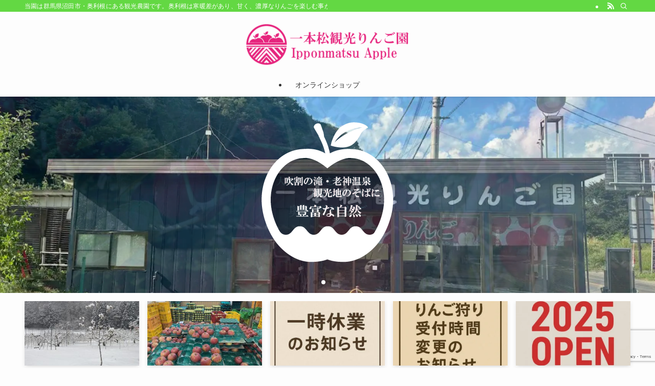

--- FILE ---
content_type: text/html; charset=UTF-8
request_url: https://ipponmatsu-apple.jp/
body_size: 113397
content:
<!DOCTYPE html>
<html lang="ja" data-loaded="false" data-scrolled="false" data-spmenu="closed">
<head>
<meta charset="utf-8">
<meta name="format-detection" content="telephone=no">
<meta http-equiv="X-UA-Compatible" content="IE=edge">
<meta name="viewport" content="width=device-width, viewport-fit=cover">
<title>群馬・沼田市でりんご狩りができる果樹園　一本松観光りんご園 | 当園は群馬県沼田市・奥利根にある観光農園です。奥利根は寒暖差があり、甘く、濃厚なりんごを楽しむ事ができます。</title>
<meta name='robots' content='max-image-preview:large' />
	<style>img:is([sizes="auto" i], [sizes^="auto," i]) { contain-intrinsic-size: 3000px 1500px }</style>
	<link rel='dns-prefetch' href='//stats.wp.com' />
<link rel="alternate" type="application/rss+xml" title="群馬・沼田市でりんご狩りができる果樹園　一本松観光りんご園 &raquo; フィード" href="https://ipponmatsu-apple.jp/feed/" />

<!-- SEO SIMPLE PACK 3.6.2 -->
<meta name="description" content="当園は群馬県沼田市・奥利根にある観光農園です。奥利根は寒暖差があり、甘く、濃厚なりんごを楽しむ事ができます。">
<link rel="canonical" href="https://ipponmatsu-apple.jp/">
<meta property="og:locale" content="ja_JP">
<meta property="og:type" content="website">
<meta property="og:title" content="群馬・沼田市でりんご狩りができる果樹園　一本松観光りんご園 | 当園は群馬県沼田市・奥利根にある観光農園です。奥利根は寒暖差があり、甘く、濃厚なりんごを楽しむ事ができます。">
<meta property="og:description" content="当園は群馬県沼田市・奥利根にある観光農園です。奥利根は寒暖差があり、甘く、濃厚なりんごを楽しむ事ができます。">
<meta property="og:url" content="https://ipponmatsu-apple.jp/">
<meta property="og:site_name" content="群馬・沼田市でりんご狩りができる果樹園　一本松観光りんご園">
<meta name="twitter:card" content="summary">
<!-- / SEO SIMPLE PACK -->

<link rel='stylesheet' id='swell_swiper-css' href='https://ipponmatsu-apple.jp/wp/wp-content/themes/swell/build/css/plugins/swiper.css?ver=2.15.0' type='text/css' media='all' />
<link rel='stylesheet' id='wp-block-library-css' href='https://ipponmatsu-apple.jp/wp/wp-includes/css/dist/block-library/style.min.css?ver=6.8.3' type='text/css' media='all' />
<link rel='stylesheet' id='swell-icons-css' href='https://ipponmatsu-apple.jp/wp/wp-content/themes/swell/build/css/swell-icons.css?ver=2.15.0' type='text/css' media='all' />
<link rel='stylesheet' id='main_style-css' href='https://ipponmatsu-apple.jp/wp/wp-content/themes/swell/build/css/main.css?ver=2.15.0' type='text/css' media='all' />
<link rel='stylesheet' id='swell_blocks-css' href='https://ipponmatsu-apple.jp/wp/wp-content/themes/swell/build/css/blocks.css?ver=2.15.0' type='text/css' media='all' />
<style id='swell_custom-inline-css' type='text/css'>
:root{--swl-fz--content:4vw;--swl-font_family:"游ゴシック体", "Yu Gothic", YuGothic, "Hiragino Kaku Gothic ProN", "Hiragino Sans", Meiryo, sans-serif;--swl-font_weight:500;--color_main:#63d843;--color_text:#333;--color_link:#1176d4;--color_htag:#63d843;--color_bg:#fdfdfd;--color_gradient1:#d8ffff;--color_gradient2:#87e7ff;--color_main_thin:rgba(124, 255, 84, 0.05 );--color_main_dark:rgba(74, 162, 50, 1 );--color_list_check:#63d843;--color_list_num:#63d843;--color_list_good:#86dd7b;--color_list_triangle:#f4e03a;--color_list_bad:#f36060;--color_faq_q:#d55656;--color_faq_a:#6599b7;--color_icon_good:#3cd250;--color_icon_good_bg:#ecffe9;--color_icon_bad:#4b73eb;--color_icon_bad_bg:#eafaff;--color_icon_info:#f578b4;--color_icon_info_bg:#fff0fa;--color_icon_announce:#ffa537;--color_icon_announce_bg:#fff5f0;--color_icon_pen:#7a7a7a;--color_icon_pen_bg:#f7f7f7;--color_icon_book:#787364;--color_icon_book_bg:#f8f6ef;--color_icon_point:#ffa639;--color_icon_check:#86d67c;--color_icon_batsu:#f36060;--color_icon_hatena:#5295cc;--color_icon_caution:#f7da38;--color_icon_memo:#84878a;--color_deep01:#e44141;--color_deep02:#3d79d5;--color_deep03:#63a84d;--color_deep04:#f09f4d;--color_pale01:#fff2f0;--color_pale02:#f3f8fd;--color_pale03:#f1f9ee;--color_pale04:#fdf9ee;--color_mark_blue:#b7e3ff;--color_mark_green:#bdf9c3;--color_mark_yellow:#fcf69f;--color_mark_orange:#ffddbc;--border01:solid 1px var(--color_main);--border02:double 4px var(--color_main);--border03:dashed 2px var(--color_border);--border04:solid 4px var(--color_gray);--card_posts_thumb_ratio:56.25%;--list_posts_thumb_ratio:61.805%;--big_posts_thumb_ratio:56.25%;--thumb_posts_thumb_ratio:61.805%;--blogcard_thumb_ratio:56.25%;--color_header_bg:#fdfdfd;--color_header_text:#333;--color_footer_bg:#fdfdfd;--color_footer_text:#333;--container_size:1200px;--article_size:900px;--logo_size_sp:80px;--logo_size_pc:80px;--logo_size_pcfix:80px;}.swl-cell-bg[data-icon="doubleCircle"]{--cell-icon-color:#ffc977}.swl-cell-bg[data-icon="circle"]{--cell-icon-color:#94e29c}.swl-cell-bg[data-icon="triangle"]{--cell-icon-color:#eeda2f}.swl-cell-bg[data-icon="close"]{--cell-icon-color:#ec9191}.swl-cell-bg[data-icon="hatena"]{--cell-icon-color:#93c9da}.swl-cell-bg[data-icon="check"]{--cell-icon-color:#94e29c}.swl-cell-bg[data-icon="line"]{--cell-icon-color:#9b9b9b}.cap_box[data-colset="col1"]{--capbox-color:#f59b5f;--capbox-color--bg:#fff8eb}.cap_box[data-colset="col2"]{--capbox-color:#5fb9f5;--capbox-color--bg:#edf5ff}.cap_box[data-colset="col3"]{--capbox-color:#2fcd90;--capbox-color--bg:#eafaf2}.red_{--the-btn-color:#f74a4a;--the-btn-color2:#ffbc49;--the-solid-shadow: rgba(185, 56, 56, 1 )}.blue_{--the-btn-color:#338df4;--the-btn-color2:#35eaff;--the-solid-shadow: rgba(38, 106, 183, 1 )}.green_{--the-btn-color:#62d847;--the-btn-color2:#7bf7bd;--the-solid-shadow: rgba(74, 162, 53, 1 )}.is-style-btn_normal{--the-btn-radius:80px}.is-style-btn_solid{--the-btn-radius:80px}.is-style-btn_shiny{--the-btn-radius:80px}.is-style-btn_line{--the-btn-radius:80px}.post_content blockquote{padding:1.5em 2em 1.5em 3em}.post_content blockquote::before{content:"";display:block;width:5px;height:calc(100% - 3em);top:1.5em;left:1.5em;border-left:solid 1px rgba(180,180,180,.75);border-right:solid 1px rgba(180,180,180,.75);}.mark_blue{background:-webkit-linear-gradient(transparent 64%,var(--color_mark_blue) 0%);background:linear-gradient(transparent 64%,var(--color_mark_blue) 0%)}.mark_green{background:-webkit-linear-gradient(transparent 64%,var(--color_mark_green) 0%);background:linear-gradient(transparent 64%,var(--color_mark_green) 0%)}.mark_yellow{background:-webkit-linear-gradient(transparent 64%,var(--color_mark_yellow) 0%);background:linear-gradient(transparent 64%,var(--color_mark_yellow) 0%)}.mark_orange{background:-webkit-linear-gradient(transparent 64%,var(--color_mark_orange) 0%);background:linear-gradient(transparent 64%,var(--color_mark_orange) 0%)}[class*="is-style-icon_"]{color:#333;border-width:0}[class*="is-style-big_icon_"]{border-width:2px;border-style:solid}[data-col="gray"] .c-balloon__text{background:#f7f7f7;border-color:#ccc}[data-col="gray"] .c-balloon__before{border-right-color:#f7f7f7}[data-col="green"] .c-balloon__text{background:#d1f8c2;border-color:#9ddd93}[data-col="green"] .c-balloon__before{border-right-color:#d1f8c2}[data-col="blue"] .c-balloon__text{background:#e2f6ff;border-color:#93d2f0}[data-col="blue"] .c-balloon__before{border-right-color:#e2f6ff}[data-col="red"] .c-balloon__text{background:#ffebeb;border-color:#f48789}[data-col="red"] .c-balloon__before{border-right-color:#ffebeb}[data-col="yellow"] .c-balloon__text{background:#f9f7d2;border-color:#fbe593}[data-col="yellow"] .c-balloon__before{border-right-color:#f9f7d2}.-type-list2 .p-postList__body::after,.-type-big .p-postList__body::after{content: "READ MORE »";}.c-postThumb__cat{background-color:#63d843;color:#fff;background-image: repeating-linear-gradient(-45deg,rgba(255,255,255,.1),rgba(255,255,255,.1) 6px,transparent 6px,transparent 12px)}.post_content h2:where(:not([class^="swell-block-"]):not(.faq_q):not(.p-postList__title)){background:var(--color_htag);padding:.75em 1em;color:#fff}.post_content h2:where(:not([class^="swell-block-"]):not(.faq_q):not(.p-postList__title))::before{position:absolute;display:block;pointer-events:none;content:"";top:-4px;left:0;width:100%;height:calc(100% + 4px);box-sizing:content-box;border-top:solid 2px var(--color_htag);border-bottom:solid 2px var(--color_htag)}.post_content h3:where(:not([class^="swell-block-"]):not(.faq_q):not(.p-postList__title)){padding:0 .5em .5em}.post_content h3:where(:not([class^="swell-block-"]):not(.faq_q):not(.p-postList__title))::before{content:"";width:100%;height:2px;background: repeating-linear-gradient(90deg, var(--color_htag) 0%, var(--color_htag) 29.3%, rgba(150,150,150,.2) 29.3%, rgba(150,150,150,.2) 100%)}.post_content h4:where(:not([class^="swell-block-"]):not(.faq_q):not(.p-postList__title)){padding:0 0 0 16px;border-left:solid 2px var(--color_htag)}.l-header{box-shadow: 0 1px 4px rgba(0,0,0,.12)}.l-header__bar{color:#fff;background:var(--color_main)}.l-header__menuBtn{order:1}.l-header__customBtn{order:3}.c-gnav a::after{background:var(--color_main);width:100%;height:2px;transform:scaleX(0)}.p-spHeadMenu .menu-item.-current{border-bottom-color:var(--color_main)}.c-gnav > li:hover > a::after,.c-gnav > .-current > a::after{transform: scaleX(1)}.c-gnav .sub-menu{color:#333;background:#fff}.l-fixHeader::before{opacity:1}#pagetop{border-radius:50%}.c-widget__title.-spmenu{padding:.5em .75em;border-radius:var(--swl-radius--2, 0px);background:var(--color_main);color:#fff;}.c-widget__title.-footer{padding:.5em}.c-widget__title.-footer::before{content:"";bottom:0;left:0;width:40%;z-index:1;background:var(--color_main)}.c-widget__title.-footer::after{content:"";bottom:0;left:0;width:100%;background:var(--color_border)}.c-secTitle{border-left:solid 2px var(--color_main);padding:0em .75em}.p-spMenu{color:#333}.p-spMenu__inner::before{background:#fdfdfd;opacity:1}.p-spMenu__overlay{background:#000;opacity:0.6}[class*="page-numbers"]{color:#fff;background-color:#dedede}a{text-decoration: none}.l-topTitleArea.c-filterLayer::before{background-color:#000;opacity:0.2;content:""}@media screen and (min-width: 960px){:root{}}@media screen and (max-width: 959px){:root{}.l-header__logo{order:2;text-align:center}}@media screen and (min-width: 600px){:root{--swl-fz--content:16px;}}@media screen and (max-width: 599px){:root{}}@media (min-width: 1108px) {.alignwide{left:-100px;width:calc(100% + 200px);}}@media (max-width: 1108px) {.-sidebar-off .swell-block-fullWide__inner.l-container .alignwide{left:0px;width:100%;}}.l-fixHeader .l-fixHeader__gnav{order:0}[data-scrolled=true] .l-fixHeader[data-ready]{opacity:1;-webkit-transform:translateY(0)!important;transform:translateY(0)!important;visibility:visible}.-body-solid .l-fixHeader{box-shadow:0 2px 4px var(--swl-color_shadow)}.l-fixHeader__inner{align-items:stretch;color:var(--color_header_text);display:flex;padding-bottom:0;padding-top:0;position:relative;z-index:1}.l-fixHeader__logo{align-items:center;display:flex;line-height:1;margin-right:24px;order:0;padding:16px 0}.is-style-btn_normal a,.is-style-btn_shiny a{box-shadow:var(--swl-btn_shadow)}.c-shareBtns__btn,.is-style-balloon>.c-tabList .c-tabList__button,.p-snsCta,[class*=page-numbers]{box-shadow:var(--swl-box_shadow)}.p-articleThumb__img,.p-articleThumb__youtube{box-shadow:var(--swl-img_shadow)}.p-pickupBanners__item .c-bannerLink,.p-postList__thumb{box-shadow:0 2px 8px rgba(0,0,0,.1),0 4px 4px -4px rgba(0,0,0,.1)}.p-postList.-w-ranking li:before{background-image:repeating-linear-gradient(-45deg,hsla(0,0%,100%,.1),hsla(0,0%,100%,.1) 6px,transparent 0,transparent 12px);box-shadow:1px 1px 4px rgba(0,0,0,.2)}.l-header__bar{position:relative;width:100%}.l-header__bar .c-catchphrase{color:inherit;font-size:12px;letter-spacing:var(--swl-letter_spacing,.2px);line-height:14px;margin-right:auto;overflow:hidden;padding:4px 0;white-space:nowrap;width:50%}.l-header__bar .c-iconList .c-iconList__link{margin:0;padding:4px 6px}.l-header__barInner{align-items:center;display:flex;justify-content:flex-end}@media (min-width:960px){.-parallel .l-header__inner{display:flex;flex-wrap:wrap;max-width:100%;padding-left:0;padding-right:0}.-parallel .l-header__logo{text-align:center;width:100%}.-parallel .l-header__logo .c-catchphrase{font-size:12px;line-height:1;margin-top:16px}.-parallel .l-header__gnav{width:100%}.-parallel .l-header__gnav .c-gnav{justify-content:center}.-parallel .l-header__gnav .c-gnav>li>a{padding:16px}.-parallel .c-headLogo.-txt,.-parallel .w-header{justify-content:center}.-parallel .w-header{margin-bottom:8px;margin-top:8px}.-parallel-bottom .l-header__inner{padding-top:8px}.-parallel-bottom .l-header__logo{order:1;padding:16px 0}.-parallel-bottom .w-header{order:2}.-parallel-bottom .l-header__gnav{order:3}.-parallel-top .l-header__inner{padding-bottom:8px}.-parallel-top .l-header__gnav{order:1}.-parallel-top .l-header__logo{order:2;padding:16px 0}.-parallel-top .w-header{order:3}.l-header.-parallel .w-header{width:100%}.l-fixHeader.-parallel .l-fixHeader__gnav{margin-left:auto}}.c-gnav .sub-menu a:before,.c-listMenu a:before{-webkit-font-smoothing:antialiased;-moz-osx-font-smoothing:grayscale;font-family:icomoon!important;font-style:normal;font-variant:normal;font-weight:400;line-height:1;text-transform:none}.c-submenuToggleBtn{display:none}.c-listMenu a{padding:.75em 1em .75em 1.5em;transition:padding .25s}.c-listMenu a:hover{padding-left:1.75em;padding-right:.75em}.c-gnav .sub-menu a:before,.c-listMenu a:before{color:inherit;content:"\e921";display:inline-block;left:2px;position:absolute;top:50%;-webkit-transform:translateY(-50%);transform:translateY(-50%);vertical-align:middle}.widget_categories>ul>.cat-item>a,.wp-block-categories-list>li>a{padding-left:1.75em}.c-listMenu .children,.c-listMenu .sub-menu{margin:0}.c-listMenu .children a,.c-listMenu .sub-menu a{font-size:.9em;padding-left:2.5em}.c-listMenu .children a:before,.c-listMenu .sub-menu a:before{left:1em}.c-listMenu .children a:hover,.c-listMenu .sub-menu a:hover{padding-left:2.75em}.c-listMenu .children ul a,.c-listMenu .sub-menu ul a{padding-left:3.25em}.c-listMenu .children ul a:before,.c-listMenu .sub-menu ul a:before{left:1.75em}.c-listMenu .children ul a:hover,.c-listMenu .sub-menu ul a:hover{padding-left:3.5em}.c-gnav li:hover>.sub-menu{opacity:1;visibility:visible}.c-gnav .sub-menu:before{background:inherit;content:"";height:100%;left:0;position:absolute;top:0;width:100%;z-index:0}.c-gnav .sub-menu .sub-menu{left:100%;top:0;z-index:-1}.c-gnav .sub-menu a{padding-left:2em}.c-gnav .sub-menu a:before{left:.5em}.c-gnav .sub-menu a:hover .ttl{left:4px}:root{--color_content_bg:var(--color_bg);--mv_btn_radius:0px;--mv_slide_animation:zoomUp;--swl-post_slide_width--pc:20%;--swl-post_slide_width--sp:50%;--swl-post_slide_padY:16px;--swl-post_slide_padY--mb:16px;--ps_space:8px;}.c-widget__title.-side{padding:.5em}.c-widget__title.-side::before{content:"";bottom:0;left:0;width:40%;z-index:1;background:var(--color_main)}.c-widget__title.-side::after{content:"";bottom:0;left:0;width:100%;background:var(--color_border)}.top #content{padding-top:4em}.p-mainVisual__inner{height:50vh}.p-mainVisual .c-filterLayer::before{background-color:#000000;opacity:0;content:""}.-type-slider .p-mainVisual__scroll{padding-bottom: 16px}#post_slider .swiper{padding-bottom:24px;margin-left:-8px;margin-right:-8px;}.page.-index-off .w-beforeToc{display:none}@media screen and (min-width: 960px){:root{}.p-mainVisual__inner{height:30vw}}@media screen and (max-width: 959px){:root{}}@media screen and (min-width: 600px){:root{}}@media screen and (max-width: 599px){:root{}}.swell-block-fullWide__inner.l-container{--swl-fw_inner_pad:var(--swl-pad_container,0px)}@media (min-width:960px){.-sidebar-on .l-content .alignfull,.-sidebar-on .l-content .alignwide{left:-16px;width:calc(100% + 32px)}.swell-block-fullWide__inner.l-article{--swl-fw_inner_pad:var(--swl-pad_post_content,0px)}.-sidebar-on .swell-block-fullWide__inner .alignwide{left:0;width:100%}.-sidebar-on .swell-block-fullWide__inner .alignfull{left:calc(0px - var(--swl-fw_inner_pad, 0))!important;margin-left:0!important;margin-right:0!important;width:calc(100% + var(--swl-fw_inner_pad, 0)*2)!important}}.-index-off .p-toc,.swell-toc-placeholder:empty{display:none}.p-toc.-modal{height:100%;margin:0;overflow-y:auto;padding:0}#main_content .p-toc{border-radius:var(--swl-radius--2,0);margin:4em auto;max-width:800px}#sidebar .p-toc{margin-top:-.5em}.p-toc .__pn:before{content:none!important;counter-increment:none}.p-toc .__prev{margin:0 0 1em}.p-toc .__next{margin:1em 0 0}.p-toc.is-omitted:not([data-omit=ct]) [data-level="2"] .p-toc__childList{height:0;margin-bottom:-.5em;visibility:hidden}.p-toc.is-omitted:not([data-omit=nest]){position:relative}.p-toc.is-omitted:not([data-omit=nest]):before{background:linear-gradient(hsla(0,0%,100%,0),var(--color_bg));bottom:5em;content:"";height:4em;left:0;opacity:.75;pointer-events:none;position:absolute;width:100%;z-index:1}.p-toc.is-omitted:not([data-omit=nest]):after{background:var(--color_bg);bottom:0;content:"";height:5em;left:0;opacity:.75;position:absolute;width:100%;z-index:1}.p-toc.is-omitted:not([data-omit=nest]) .__next,.p-toc.is-omitted:not([data-omit=nest]) [data-omit="1"]{display:none}.p-toc .p-toc__expandBtn{background-color:#f7f7f7;border:rgba(0,0,0,.2);border-radius:5em;box-shadow:0 0 0 1px #bbb;color:#333;display:block;font-size:14px;line-height:1.5;margin:.75em auto 0;min-width:6em;padding:.5em 1em;position:relative;transition:box-shadow .25s;z-index:2}.p-toc[data-omit=nest] .p-toc__expandBtn{display:inline-block;font-size:13px;margin:0 0 0 1.25em;padding:.5em .75em}.p-toc:not([data-omit=nest]) .p-toc__expandBtn:after,.p-toc:not([data-omit=nest]) .p-toc__expandBtn:before{border-top-color:inherit;border-top-style:dotted;border-top-width:3px;content:"";display:block;height:1px;position:absolute;top:calc(50% - 1px);transition:border-color .25s;width:100%;width:22px}.p-toc:not([data-omit=nest]) .p-toc__expandBtn:before{right:calc(100% + 1em)}.p-toc:not([data-omit=nest]) .p-toc__expandBtn:after{left:calc(100% + 1em)}.p-toc.is-expanded .p-toc__expandBtn{border-color:transparent}.p-toc__ttl{display:block;font-size:1.2em;line-height:1;position:relative;text-align:center}.p-toc__ttl:before{content:"\e918";display:inline-block;font-family:icomoon;margin-right:.5em;padding-bottom:2px;vertical-align:middle}#index_modal .p-toc__ttl{margin-bottom:.5em}.p-toc__list li{line-height:1.6}.p-toc__list>li+li{margin-top:.5em}.p-toc__list .p-toc__childList{padding-left:.5em}.p-toc__list [data-level="3"]{font-size:.9em}.p-toc__list .mininote{display:none}.post_content .p-toc__list{padding-left:0}#sidebar .p-toc__list{margin-bottom:0}#sidebar .p-toc__list .p-toc__childList{padding-left:0}.p-toc__link{color:inherit;font-size:inherit;text-decoration:none}.p-toc__link:hover{opacity:.8}.p-toc.-double{background:var(--color_gray);background:linear-gradient(-45deg,transparent 25%,var(--color_gray) 25%,var(--color_gray) 50%,transparent 50%,transparent 75%,var(--color_gray) 75%,var(--color_gray));background-clip:padding-box;background-size:4px 4px;border-bottom:4px double var(--color_border);border-top:4px double var(--color_border);padding:1.5em 1em 1em}.p-toc.-double .p-toc__ttl{margin-bottom:.75em}@media (min-width:960px){#main_content .p-toc{width:92%}}@media (hover:hover){.p-toc .p-toc__expandBtn:hover{border-color:transparent;box-shadow:0 0 0 2px currentcolor}}@media (min-width:600px){.p-toc.-double{padding:2em}}
</style>
<link rel='stylesheet' id='swell-parts/footer-css' href='https://ipponmatsu-apple.jp/wp/wp-content/themes/swell/build/css/modules/parts/footer.css?ver=2.15.0' type='text/css' media='all' />
<link rel='stylesheet' id='swell-parts/main-visual--slider-css' href='https://ipponmatsu-apple.jp/wp/wp-content/themes/swell/build/css/modules/parts/main-visual--slider.css?ver=2.15.0' type='text/css' media='all' />
<link rel='stylesheet' id='swell-parts/post-slider-css' href='https://ipponmatsu-apple.jp/wp/wp-content/themes/swell/build/css/modules/parts/post-slider.css?ver=2.15.0' type='text/css' media='all' />
<link rel='stylesheet' id='swell-page/page-css' href='https://ipponmatsu-apple.jp/wp/wp-content/themes/swell/build/css/modules/page/page.css?ver=2.15.0' type='text/css' media='all' />
<style id='classic-theme-styles-inline-css' type='text/css'>
/*! This file is auto-generated */
.wp-block-button__link{color:#fff;background-color:#32373c;border-radius:9999px;box-shadow:none;text-decoration:none;padding:calc(.667em + 2px) calc(1.333em + 2px);font-size:1.125em}.wp-block-file__button{background:#32373c;color:#fff;text-decoration:none}
</style>
<link rel='stylesheet' id='mediaelement-css' href='https://ipponmatsu-apple.jp/wp/wp-includes/js/mediaelement/mediaelementplayer-legacy.min.css?ver=4.2.17' type='text/css' media='all' />
<link rel='stylesheet' id='wp-mediaelement-css' href='https://ipponmatsu-apple.jp/wp/wp-includes/js/mediaelement/wp-mediaelement.min.css?ver=6.8.3' type='text/css' media='all' />
<style id='jetpack-sharing-buttons-style-inline-css' type='text/css'>
.jetpack-sharing-buttons__services-list{display:flex;flex-direction:row;flex-wrap:wrap;gap:0;list-style-type:none;margin:5px;padding:0}.jetpack-sharing-buttons__services-list.has-small-icon-size{font-size:12px}.jetpack-sharing-buttons__services-list.has-normal-icon-size{font-size:16px}.jetpack-sharing-buttons__services-list.has-large-icon-size{font-size:24px}.jetpack-sharing-buttons__services-list.has-huge-icon-size{font-size:36px}@media print{.jetpack-sharing-buttons__services-list{display:none!important}}.editor-styles-wrapper .wp-block-jetpack-sharing-buttons{gap:0;padding-inline-start:0}ul.jetpack-sharing-buttons__services-list.has-background{padding:1.25em 2.375em}
</style>
<style id='global-styles-inline-css' type='text/css'>
:root{--wp--preset--aspect-ratio--square: 1;--wp--preset--aspect-ratio--4-3: 4/3;--wp--preset--aspect-ratio--3-4: 3/4;--wp--preset--aspect-ratio--3-2: 3/2;--wp--preset--aspect-ratio--2-3: 2/3;--wp--preset--aspect-ratio--16-9: 16/9;--wp--preset--aspect-ratio--9-16: 9/16;--wp--preset--color--black: #000;--wp--preset--color--cyan-bluish-gray: #abb8c3;--wp--preset--color--white: #fff;--wp--preset--color--pale-pink: #f78da7;--wp--preset--color--vivid-red: #cf2e2e;--wp--preset--color--luminous-vivid-orange: #ff6900;--wp--preset--color--luminous-vivid-amber: #fcb900;--wp--preset--color--light-green-cyan: #7bdcb5;--wp--preset--color--vivid-green-cyan: #00d084;--wp--preset--color--pale-cyan-blue: #8ed1fc;--wp--preset--color--vivid-cyan-blue: #0693e3;--wp--preset--color--vivid-purple: #9b51e0;--wp--preset--color--swl-main: var(--color_main);--wp--preset--color--swl-main-thin: var(--color_main_thin);--wp--preset--color--swl-gray: var(--color_gray);--wp--preset--color--swl-deep-01: var(--color_deep01);--wp--preset--color--swl-deep-02: var(--color_deep02);--wp--preset--color--swl-deep-03: var(--color_deep03);--wp--preset--color--swl-deep-04: var(--color_deep04);--wp--preset--color--swl-pale-01: var(--color_pale01);--wp--preset--color--swl-pale-02: var(--color_pale02);--wp--preset--color--swl-pale-03: var(--color_pale03);--wp--preset--color--swl-pale-04: var(--color_pale04);--wp--preset--gradient--vivid-cyan-blue-to-vivid-purple: linear-gradient(135deg,rgba(6,147,227,1) 0%,rgb(155,81,224) 100%);--wp--preset--gradient--light-green-cyan-to-vivid-green-cyan: linear-gradient(135deg,rgb(122,220,180) 0%,rgb(0,208,130) 100%);--wp--preset--gradient--luminous-vivid-amber-to-luminous-vivid-orange: linear-gradient(135deg,rgba(252,185,0,1) 0%,rgba(255,105,0,1) 100%);--wp--preset--gradient--luminous-vivid-orange-to-vivid-red: linear-gradient(135deg,rgba(255,105,0,1) 0%,rgb(207,46,46) 100%);--wp--preset--gradient--very-light-gray-to-cyan-bluish-gray: linear-gradient(135deg,rgb(238,238,238) 0%,rgb(169,184,195) 100%);--wp--preset--gradient--cool-to-warm-spectrum: linear-gradient(135deg,rgb(74,234,220) 0%,rgb(151,120,209) 20%,rgb(207,42,186) 40%,rgb(238,44,130) 60%,rgb(251,105,98) 80%,rgb(254,248,76) 100%);--wp--preset--gradient--blush-light-purple: linear-gradient(135deg,rgb(255,206,236) 0%,rgb(152,150,240) 100%);--wp--preset--gradient--blush-bordeaux: linear-gradient(135deg,rgb(254,205,165) 0%,rgb(254,45,45) 50%,rgb(107,0,62) 100%);--wp--preset--gradient--luminous-dusk: linear-gradient(135deg,rgb(255,203,112) 0%,rgb(199,81,192) 50%,rgb(65,88,208) 100%);--wp--preset--gradient--pale-ocean: linear-gradient(135deg,rgb(255,245,203) 0%,rgb(182,227,212) 50%,rgb(51,167,181) 100%);--wp--preset--gradient--electric-grass: linear-gradient(135deg,rgb(202,248,128) 0%,rgb(113,206,126) 100%);--wp--preset--gradient--midnight: linear-gradient(135deg,rgb(2,3,129) 0%,rgb(40,116,252) 100%);--wp--preset--font-size--small: 0.9em;--wp--preset--font-size--medium: 1.1em;--wp--preset--font-size--large: 1.25em;--wp--preset--font-size--x-large: 42px;--wp--preset--font-size--xs: 0.75em;--wp--preset--font-size--huge: 1.6em;--wp--preset--spacing--20: 0.44rem;--wp--preset--spacing--30: 0.67rem;--wp--preset--spacing--40: 1rem;--wp--preset--spacing--50: 1.5rem;--wp--preset--spacing--60: 2.25rem;--wp--preset--spacing--70: 3.38rem;--wp--preset--spacing--80: 5.06rem;--wp--preset--shadow--natural: 6px 6px 9px rgba(0, 0, 0, 0.2);--wp--preset--shadow--deep: 12px 12px 50px rgba(0, 0, 0, 0.4);--wp--preset--shadow--sharp: 6px 6px 0px rgba(0, 0, 0, 0.2);--wp--preset--shadow--outlined: 6px 6px 0px -3px rgba(255, 255, 255, 1), 6px 6px rgba(0, 0, 0, 1);--wp--preset--shadow--crisp: 6px 6px 0px rgba(0, 0, 0, 1);}:where(.is-layout-flex){gap: 0.5em;}:where(.is-layout-grid){gap: 0.5em;}body .is-layout-flex{display: flex;}.is-layout-flex{flex-wrap: wrap;align-items: center;}.is-layout-flex > :is(*, div){margin: 0;}body .is-layout-grid{display: grid;}.is-layout-grid > :is(*, div){margin: 0;}:where(.wp-block-columns.is-layout-flex){gap: 2em;}:where(.wp-block-columns.is-layout-grid){gap: 2em;}:where(.wp-block-post-template.is-layout-flex){gap: 1.25em;}:where(.wp-block-post-template.is-layout-grid){gap: 1.25em;}.has-black-color{color: var(--wp--preset--color--black) !important;}.has-cyan-bluish-gray-color{color: var(--wp--preset--color--cyan-bluish-gray) !important;}.has-white-color{color: var(--wp--preset--color--white) !important;}.has-pale-pink-color{color: var(--wp--preset--color--pale-pink) !important;}.has-vivid-red-color{color: var(--wp--preset--color--vivid-red) !important;}.has-luminous-vivid-orange-color{color: var(--wp--preset--color--luminous-vivid-orange) !important;}.has-luminous-vivid-amber-color{color: var(--wp--preset--color--luminous-vivid-amber) !important;}.has-light-green-cyan-color{color: var(--wp--preset--color--light-green-cyan) !important;}.has-vivid-green-cyan-color{color: var(--wp--preset--color--vivid-green-cyan) !important;}.has-pale-cyan-blue-color{color: var(--wp--preset--color--pale-cyan-blue) !important;}.has-vivid-cyan-blue-color{color: var(--wp--preset--color--vivid-cyan-blue) !important;}.has-vivid-purple-color{color: var(--wp--preset--color--vivid-purple) !important;}.has-black-background-color{background-color: var(--wp--preset--color--black) !important;}.has-cyan-bluish-gray-background-color{background-color: var(--wp--preset--color--cyan-bluish-gray) !important;}.has-white-background-color{background-color: var(--wp--preset--color--white) !important;}.has-pale-pink-background-color{background-color: var(--wp--preset--color--pale-pink) !important;}.has-vivid-red-background-color{background-color: var(--wp--preset--color--vivid-red) !important;}.has-luminous-vivid-orange-background-color{background-color: var(--wp--preset--color--luminous-vivid-orange) !important;}.has-luminous-vivid-amber-background-color{background-color: var(--wp--preset--color--luminous-vivid-amber) !important;}.has-light-green-cyan-background-color{background-color: var(--wp--preset--color--light-green-cyan) !important;}.has-vivid-green-cyan-background-color{background-color: var(--wp--preset--color--vivid-green-cyan) !important;}.has-pale-cyan-blue-background-color{background-color: var(--wp--preset--color--pale-cyan-blue) !important;}.has-vivid-cyan-blue-background-color{background-color: var(--wp--preset--color--vivid-cyan-blue) !important;}.has-vivid-purple-background-color{background-color: var(--wp--preset--color--vivid-purple) !important;}.has-black-border-color{border-color: var(--wp--preset--color--black) !important;}.has-cyan-bluish-gray-border-color{border-color: var(--wp--preset--color--cyan-bluish-gray) !important;}.has-white-border-color{border-color: var(--wp--preset--color--white) !important;}.has-pale-pink-border-color{border-color: var(--wp--preset--color--pale-pink) !important;}.has-vivid-red-border-color{border-color: var(--wp--preset--color--vivid-red) !important;}.has-luminous-vivid-orange-border-color{border-color: var(--wp--preset--color--luminous-vivid-orange) !important;}.has-luminous-vivid-amber-border-color{border-color: var(--wp--preset--color--luminous-vivid-amber) !important;}.has-light-green-cyan-border-color{border-color: var(--wp--preset--color--light-green-cyan) !important;}.has-vivid-green-cyan-border-color{border-color: var(--wp--preset--color--vivid-green-cyan) !important;}.has-pale-cyan-blue-border-color{border-color: var(--wp--preset--color--pale-cyan-blue) !important;}.has-vivid-cyan-blue-border-color{border-color: var(--wp--preset--color--vivid-cyan-blue) !important;}.has-vivid-purple-border-color{border-color: var(--wp--preset--color--vivid-purple) !important;}.has-vivid-cyan-blue-to-vivid-purple-gradient-background{background: var(--wp--preset--gradient--vivid-cyan-blue-to-vivid-purple) !important;}.has-light-green-cyan-to-vivid-green-cyan-gradient-background{background: var(--wp--preset--gradient--light-green-cyan-to-vivid-green-cyan) !important;}.has-luminous-vivid-amber-to-luminous-vivid-orange-gradient-background{background: var(--wp--preset--gradient--luminous-vivid-amber-to-luminous-vivid-orange) !important;}.has-luminous-vivid-orange-to-vivid-red-gradient-background{background: var(--wp--preset--gradient--luminous-vivid-orange-to-vivid-red) !important;}.has-very-light-gray-to-cyan-bluish-gray-gradient-background{background: var(--wp--preset--gradient--very-light-gray-to-cyan-bluish-gray) !important;}.has-cool-to-warm-spectrum-gradient-background{background: var(--wp--preset--gradient--cool-to-warm-spectrum) !important;}.has-blush-light-purple-gradient-background{background: var(--wp--preset--gradient--blush-light-purple) !important;}.has-blush-bordeaux-gradient-background{background: var(--wp--preset--gradient--blush-bordeaux) !important;}.has-luminous-dusk-gradient-background{background: var(--wp--preset--gradient--luminous-dusk) !important;}.has-pale-ocean-gradient-background{background: var(--wp--preset--gradient--pale-ocean) !important;}.has-electric-grass-gradient-background{background: var(--wp--preset--gradient--electric-grass) !important;}.has-midnight-gradient-background{background: var(--wp--preset--gradient--midnight) !important;}.has-small-font-size{font-size: var(--wp--preset--font-size--small) !important;}.has-medium-font-size{font-size: var(--wp--preset--font-size--medium) !important;}.has-large-font-size{font-size: var(--wp--preset--font-size--large) !important;}.has-x-large-font-size{font-size: var(--wp--preset--font-size--x-large) !important;}
:where(.wp-block-post-template.is-layout-flex){gap: 1.25em;}:where(.wp-block-post-template.is-layout-grid){gap: 1.25em;}
:where(.wp-block-columns.is-layout-flex){gap: 2em;}:where(.wp-block-columns.is-layout-grid){gap: 2em;}
:root :where(.wp-block-pullquote){font-size: 1.5em;line-height: 1.6;}
</style>
<link rel='stylesheet' id='base-item-list-css' href='https://ipponmatsu-apple.jp/wp/wp-content/plugins/base-item-list/assets/css/base-item-list.css?ver=6.8.3' type='text/css' media='all' />
<link rel='stylesheet' id='contact-form-7-css' href='https://ipponmatsu-apple.jp/wp/wp-content/plugins/contact-form-7/includes/css/styles.css?ver=6.1.4' type='text/css' media='all' />
<link rel='stylesheet' id='wpcf7-redirect-script-frontend-css' href='https://ipponmatsu-apple.jp/wp/wp-content/plugins/wpcf7-redirect/build/assets/frontend-script.css?ver=2c532d7e2be36f6af233' type='text/css' media='all' />
<link rel='stylesheet' id='ponhiro-blocks-front-css' href='https://ipponmatsu-apple.jp/wp/wp-content/plugins/useful-blocks/dist/css/front.css?ver=1.7.4' type='text/css' media='all' />
<style id='ponhiro-blocks-front-inline-css' type='text/css'>
:root{--pb_colset_yellow:#fdc44f;--pb_colset_yellow_thin:#fef9ed;--pb_colset_yellow_dark:#b4923a;--pb_colset_pink:#fd9392;--pb_colset_pink_thin:#ffefef;--pb_colset_pink_dark:#d07373;--pb_colset_green:#91c13e;--pb_colset_green_thin:#f2f8e8;--pb_colset_green_dark:#61841f;--pb_colset_blue:#6fc7e1;--pb_colset_blue_thin:#f0f9fc;--pb_colset_blue_dark:#419eb9;--pb_colset_cvbox_01_bg:#f5f5f5;--pb_colset_cvbox_01_list:#3190b7;--pb_colset_cvbox_01_btn:#91c13e;--pb_colset_cvbox_01_shadow:#628328;--pb_colset_cvbox_01_note:#fdc44f;--pb_colset_compare_01_l:#6fc7e1;--pb_colset_compare_01_l_bg:#f0f9fc;--pb_colset_compare_01_r:#ffa883;--pb_colset_compare_01_r_bg:#fff6f2;--pb_colset_iconbox_01:#6e828a;--pb_colset_iconbox_01_bg:#fff;--pb_colset_iconbox_01_icon:#ee8f81;--pb_colset_bargraph_01:#9dd9dd;--pb_colset_bargraph_01_bg:#fafafa;--pb_colset_bar_01:#f8db92;--pb_colset_bar_02:#fda9a8;--pb_colset_bar_03:#bdda8b;--pb_colset_bar_04:#a1c6f1;--pb_colset_rating_01_bg:#fafafa;--pb_colset_rating_01_text:#71828a;--pb_colset_rating_01_label:#71828a;--pb_colset_rating_01_point:#ee8f81;}.pb-iconbox__figure[data-iconset="01"]{background-image: url(https://ipponmatsu-apple.jp/wp/wp-content/plugins/useful-blocks/assets/img/a_person.png)}.pb-iconbox__figure[data-iconset="02"]{background-image: url(https://ipponmatsu-apple.jp/wp/wp-content/plugins/useful-blocks/assets/img/a_person.png)}.pb-iconbox__figure[data-iconset="03"]{background-image: url(https://ipponmatsu-apple.jp/wp/wp-content/plugins/useful-blocks/assets/img/a_person.png)}.pb-iconbox__figure[data-iconset="04"]{background-image: url(https://ipponmatsu-apple.jp/wp/wp-content/plugins/useful-blocks/assets/img/a_person.png)}
</style>

<noscript><link href="https://ipponmatsu-apple.jp/wp/wp-content/themes/swell/build/css/noscript.css" rel="stylesheet"></noscript>
<link rel="https://api.w.org/" href="https://ipponmatsu-apple.jp/wp-json/" /><link rel="alternate" title="JSON" type="application/json" href="https://ipponmatsu-apple.jp/wp-json/wp/v2/pages/756" /><link rel='shortlink' href='https://ipponmatsu-apple.jp/' />
	<style>img#wpstats{display:none}</style>
		<link rel="icon" href="https://ipponmatsu-apple.jp/wp/wp-content/uploads/2024/09/ロゴ最新-150x150.png" sizes="32x32" />
<link rel="icon" href="https://ipponmatsu-apple.jp/wp/wp-content/uploads/2024/09/ロゴ最新-300x300.png" sizes="192x192" />
<link rel="apple-touch-icon" href="https://ipponmatsu-apple.jp/wp/wp-content/uploads/2024/09/ロゴ最新-300x300.png" />
<meta name="msapplication-TileImage" content="https://ipponmatsu-apple.jp/wp/wp-content/uploads/2024/09/ロゴ最新-300x300.png" />

<link rel="stylesheet" href="https://ipponmatsu-apple.jp/wp/wp-content/themes/swell/build/css/print.css" media="print" >
</head>
<body>
<div id="body_wrap" class="home wp-singular page-template-default page page-id-756 wp-custom-logo wp-theme-swell -body-solid -index-off -sidebar-off -frame-off top id_756" >
<div id="sp_menu" class="p-spMenu -left">
	<div class="p-spMenu__inner">
		<div class="p-spMenu__closeBtn">
			<button class="c-iconBtn -menuBtn c-plainBtn" data-onclick="toggleMenu" aria-label="メニューを閉じる">
				<i class="c-iconBtn__icon icon-close-thin"></i>
			</button>
		</div>
		<div class="p-spMenu__body">
			<div class="c-widget__title -spmenu">
				MENU			</div>
			<div class="p-spMenu__nav">
				<ul class="c-spnav c-listMenu"><li class="menu-item menu-item-type-custom menu-item-object-custom menu-item-1759"><a href="https://ipponmatsu.base.shop">オンラインショップ</a></li>
</ul>			</div>
					</div>
	</div>
	<div class="p-spMenu__overlay c-overlay" data-onclick="toggleMenu"></div>
</div>
<header id="header" class="l-header -parallel -parallel-bottom" data-spfix="1">
	<div class="l-header__bar pc_">
	<div class="l-header__barInner l-container">
		<div class="c-catchphrase">当園は群馬県沼田市・奥利根にある観光農園です。奥利根は寒暖差があり、甘く、濃厚なりんごを楽しむ事ができます。</div><ul class="c-iconList">
						<li class="c-iconList__item -rss">
						<a href="https://ipponmatsu-apple.jp/feed/" target="_blank" rel="noopener" class="c-iconList__link u-fz-14 hov-flash" aria-label="rss">
							<i class="c-iconList__icon icon-rss" role="presentation"></i>
						</a>
					</li>
									<li class="c-iconList__item -search">
						<button class="c-iconList__link c-plainBtn u-fz-14 hov-flash" data-onclick="toggleSearch" aria-label="検索">
							<i class="c-iconList__icon icon-search" role="presentation"></i>
						</button>
					</li>
				</ul>
	</div>
</div>
	<div class="l-header__inner l-container">
		<div class="l-header__logo">
			<h1 class="c-headLogo -img"><a href="https://ipponmatsu-apple.jp/" title="群馬・沼田市でりんご狩りができる果樹園　一本松観光りんご園" class="c-headLogo__link" rel="home"><img width="692" height="174"  src="https://ipponmatsu-apple.jp/wp/wp-content/uploads/2025/07/ロゴ_20250707_文字・ロゴのみ-.png" alt="群馬・沼田市でりんご狩りができる果樹園　一本松観光りんご園" class="c-headLogo__img" srcset="https://ipponmatsu-apple.jp/wp/wp-content/uploads/2025/07/ロゴ_20250707_文字・ロゴのみ-.png 692w, https://ipponmatsu-apple.jp/wp/wp-content/uploads/2025/07/ロゴ_20250707_文字・ロゴのみ--300x75.png 300w" sizes="(max-width: 959px) 50vw, 800px" decoding="async" loading="eager" ></a></h1>					</div>
		<nav id="gnav" class="l-header__gnav c-gnavWrap">
					<ul class="c-gnav">
			<li class="menu-item menu-item-type-custom menu-item-object-custom menu-item-1759"><a href="https://ipponmatsu.base.shop"><span class="ttl">オンラインショップ</span></a></li>
					</ul>
			</nav>
		<div class="l-header__customBtn sp_">
			<button class="c-iconBtn c-plainBtn" data-onclick="toggleSearch" aria-label="検索ボタン">
			<i class="c-iconBtn__icon icon-search"></i>
					</button>
	</div>
<div class="l-header__menuBtn sp_">
	<button class="c-iconBtn -menuBtn c-plainBtn" data-onclick="toggleMenu" aria-label="メニューボタン">
		<i class="c-iconBtn__icon icon-menu-thin"></i>
					<span class="c-iconBtn__label">MENU</span>
			</button>
</div>
	</div>
	</header>
<div id="fix_header" class="l-fixHeader -parallel -parallel-bottom">
	<div class="l-fixHeader__inner l-container">
		<div class="l-fixHeader__logo">
			<div class="c-headLogo -img"><a href="https://ipponmatsu-apple.jp/" title="群馬・沼田市でりんご狩りができる果樹園　一本松観光りんご園" class="c-headLogo__link" rel="home"><img width="692" height="174"  src="https://ipponmatsu-apple.jp/wp/wp-content/uploads/2025/07/ロゴ_20250707_文字・ロゴのみ-.png" alt="群馬・沼田市でりんご狩りができる果樹園　一本松観光りんご園" class="c-headLogo__img" srcset="https://ipponmatsu-apple.jp/wp/wp-content/uploads/2025/07/ロゴ_20250707_文字・ロゴのみ-.png 692w, https://ipponmatsu-apple.jp/wp/wp-content/uploads/2025/07/ロゴ_20250707_文字・ロゴのみ--300x75.png 300w" sizes="(max-width: 959px) 50vw, 800px" decoding="async" loading="eager" ></a></div>		</div>
		<div class="l-fixHeader__gnav c-gnavWrap">
					<ul class="c-gnav">
			<li class="menu-item menu-item-type-custom menu-item-object-custom menu-item-1759"><a href="https://ipponmatsu.base.shop"><span class="ttl">オンラインショップ</span></a></li>
					</ul>
			</div>
	</div>
</div>
<div id="main_visual" class="p-mainVisual -type-slider -motion-zoomUp -height-set">
<div class="p-mainVisual__inner swiper">
	<div class="swiper-wrapper">
			<div class="p-mainVisual__slide swiper-slide c-filterLayer -nofilter">
			<picture class="p-mainVisual__imgLayer c-filterLayer__img">
				<img width="1024" height="768"  src="https://ipponmatsu-apple.jp/wp/wp-content/uploads/2020/10/title01.jpg" alt="" class="p-mainVisual__img u-obf-cover" srcset="https://ipponmatsu-apple.jp/wp/wp-content/uploads/2020/10/title01.jpg 1024w, https://ipponmatsu-apple.jp/wp/wp-content/uploads/2020/10/title01-300x225.jpg 300w, https://ipponmatsu-apple.jp/wp/wp-content/uploads/2020/10/title01-768x576.jpg 768w" sizes="(max-width: 1024px) 100vw, 1024px" decoding="async" >			</picture>
								<div class="p-mainVisual__textLayer l-parent l-parent l-container u-ta-c" style="color:#ffffff;text-shadow:1px 1px 0px rgba(0, 0, 0, 0.2 )">
				<div class="p-mainVisual__slideTitle"><img src="https://ipponmatsu-apple.jp/wp/wp-content/uploads/2025/07/ロゴ_20250707_最新黒背景_キャッチコピー1.png"></div>				</div>
					</div><!-- / swiper-slide -->
			<div class="p-mainVisual__slide swiper-slide c-filterLayer -nofilter">
			<picture class="p-mainVisual__imgLayer c-filterLayer__img">
				<img width="1159" height="869"  src="[data-uri]" alt="" class="p-mainVisual__img u-obf-cover lazyload" sizes="(max-width: 1159px) 100vw, 1159px" decoding="async" data-src="https://ipponmatsu-apple.jp/wp/wp-content/uploads/2025/07/IMG_5665-2.jpg" data-srcset="https://ipponmatsu-apple.jp/wp/wp-content/uploads/2025/07/IMG_5665-2.jpg 1159w, https://ipponmatsu-apple.jp/wp/wp-content/uploads/2025/07/IMG_5665-2-300x225.jpg 300w, https://ipponmatsu-apple.jp/wp/wp-content/uploads/2025/07/IMG_5665-2-1024x768.jpg 1024w, https://ipponmatsu-apple.jp/wp/wp-content/uploads/2025/07/IMG_5665-2-768x576.jpg 768w" data-aspectratio="1159/869" ><noscript><img src="https://ipponmatsu-apple.jp/wp/wp-content/uploads/2025/07/IMG_5665-2.jpg" class="p-mainVisual__img u-obf-cover" alt=""></noscript>			</picture>
								<div class="p-mainVisual__textLayer l-parent l-parent l-container u-ta-c" style="color:#ffffff;text-shadow:1px 1px 0px rgba(0, 0, 0, 0.2 )">
				<div class="p-mainVisual__slideTitle"><img src="https://ipponmatsu-apple.jp/wp/wp-content/uploads/2025/07/ロゴ_20250707_最新黒背景_キャッチコピー2.png"></div>				</div>
					</div><!-- / swiper-slide -->
			<div class="p-mainVisual__slide swiper-slide c-filterLayer -nofilter">
			<picture class="p-mainVisual__imgLayer c-filterLayer__img">
				<img width="1159" height="869"  src="[data-uri]" alt="" class="p-mainVisual__img u-obf-cover lazyload" sizes="(max-width: 1159px) 100vw, 1159px" decoding="async" data-src="https://ipponmatsu-apple.jp/wp/wp-content/uploads/2025/07/IMG_4041.jpg" data-srcset="https://ipponmatsu-apple.jp/wp/wp-content/uploads/2025/07/IMG_4041.jpg 1159w, https://ipponmatsu-apple.jp/wp/wp-content/uploads/2025/07/IMG_4041-300x225.jpg 300w, https://ipponmatsu-apple.jp/wp/wp-content/uploads/2025/07/IMG_4041-1024x768.jpg 1024w, https://ipponmatsu-apple.jp/wp/wp-content/uploads/2025/07/IMG_4041-768x576.jpg 768w" data-aspectratio="1159/869" ><noscript><img src="https://ipponmatsu-apple.jp/wp/wp-content/uploads/2025/07/IMG_4041.jpg" class="p-mainVisual__img u-obf-cover" alt=""></noscript>			</picture>
								<div class="p-mainVisual__textLayer l-parent l-parent l-container u-ta-c" style="color:#ffffff;text-shadow:1px 1px 0px rgba(0, 0, 0, 0.2 )">
				<div class="p-mainVisual__slideTitle"><img src="https://ipponmatsu-apple.jp/wp/wp-content/uploads/2025/07/ロゴ_20250707_最新黒背景_キャッチコピー3.png"></div>				</div>
					</div><!-- / swiper-slide -->
			<div class="p-mainVisual__slide swiper-slide c-filterLayer -nofilter">
			<picture class="p-mainVisual__imgLayer c-filterLayer__img">
				<img width="1265" height="810"  src="[data-uri]" alt="" class="p-mainVisual__img u-obf-cover lazyload" sizes="(max-width: 1265px) 100vw, 1265px" decoding="async" data-src="https://ipponmatsu-apple.jp/wp/wp-content/uploads/2025/07/IMG_5728-2-e1751894024668.jpg" data-srcset="https://ipponmatsu-apple.jp/wp/wp-content/uploads/2025/07/IMG_5728-2-e1751894024668.jpg 1265w, https://ipponmatsu-apple.jp/wp/wp-content/uploads/2025/07/IMG_5728-2-e1751894024668-300x192.jpg 300w, https://ipponmatsu-apple.jp/wp/wp-content/uploads/2025/07/IMG_5728-2-e1751894024668-1024x656.jpg 1024w, https://ipponmatsu-apple.jp/wp/wp-content/uploads/2025/07/IMG_5728-2-e1751894024668-768x492.jpg 768w" data-aspectratio="1265/810" ><noscript><img src="https://ipponmatsu-apple.jp/wp/wp-content/uploads/2025/07/IMG_5728-2-e1751894024668.jpg" class="p-mainVisual__img u-obf-cover" alt=""></noscript>			</picture>
								<div class="p-mainVisual__textLayer l-parent l-parent l-container u-ta-c" style="color:#ffffff;text-shadow:1px 1px 0px rgba(0, 0, 0, 0.2 )">
				<div class="p-mainVisual__slideTitle"><img src="https://ipponmatsu-apple.jp/wp/wp-content/uploads/2025/07/ロゴ_20250707_最新黒背景_キャッチコピー4.png"></div>				</div>
					</div><!-- / swiper-slide -->
		</div><!-- / swiper-wrapper -->

			<div class="swiper-pagination"></div>
	
	
	</div>
</div>
<div id="post_slider" class="p-postSlider c-filterLayer -ps-style-normal -num-pc-5 -num-sp-2 -fz-sp-s">
		<div class="p-postSlider__inner l-container">
				<div class="p-postSlider__swiper swiper">
			<ul class="p-postSlider__postList p-postList swiper-wrapper">
	<li class="p-postList__item swiper-slide">
		<a href="https://ipponmatsu-apple.jp/notice/%e4%b8%80%e6%99%82%e4%bc%91%e6%a5%ad%e3%81%ae%e3%81%8a%e7%9f%a5%e3%82%89%e3%81%9b/" class="p-postList__link">
			<div class="p-postList__thumb c-postThumb">
	<figure class="c-postThumb__figure">
		<img width="1024" height="1024"  src="https://ipponmatsu-apple.jp/wp/wp-content/uploads/2025/12/ChatGPT-Image-2025年12月1日-17_10_40.jpg" alt="" class="c-postThumb__img u-obf-cover" srcset="https://ipponmatsu-apple.jp/wp/wp-content/uploads/2025/12/ChatGPT-Image-2025年12月1日-17_10_40.jpg 1024w, https://ipponmatsu-apple.jp/wp/wp-content/uploads/2025/12/ChatGPT-Image-2025年12月1日-17_10_40-300x300.jpg 300w, https://ipponmatsu-apple.jp/wp/wp-content/uploads/2025/12/ChatGPT-Image-2025年12月1日-17_10_40-150x150.jpg 150w, https://ipponmatsu-apple.jp/wp/wp-content/uploads/2025/12/ChatGPT-Image-2025年12月1日-17_10_40-768x768.jpg 768w" sizes="(min-width: 960px) 20vw, 50vw" decoding="async" >	</figure>
	</div>
			<div class="p-postList__body">
				<h2 class="p-postList__title">
					一時休業のお知らせ				</h2>
				<div class="p-postList__meta">
					<div class="p-postList__times c-postTimes u-thin">
	<time class="c-postTimes__posted icon-posted" datetime="2025-12-01" aria-label="公開日">2025.12.01</time></div>
		<span class="p-postList__cat u-thin icon-folder" data-cat-id="1">お知らせ</span>
					</div>
			</div>
		</a>
	</li>
	<li class="p-postList__item swiper-slide">
		<a href="https://ipponmatsu-apple.jp/notice/%e3%82%8a%e3%82%93%e3%81%94%e7%8b%a9%e3%82%8a%e3%81%ae%e6%99%82%e9%96%93%e5%a4%89%e6%9b%b4%e3%81%ae%e3%81%94%e6%a1%88%e5%86%85/" class="p-postList__link">
			<div class="p-postList__thumb c-postThumb">
	<figure class="c-postThumb__figure">
		<img width="1024" height="1024"  src="https://ipponmatsu-apple.jp/wp/wp-content/uploads/2025/10/ChatGPT-Image-2025年10月12日-16_26_30.jpg" alt="" class="c-postThumb__img u-obf-cover" srcset="https://ipponmatsu-apple.jp/wp/wp-content/uploads/2025/10/ChatGPT-Image-2025年10月12日-16_26_30.jpg 1024w, https://ipponmatsu-apple.jp/wp/wp-content/uploads/2025/10/ChatGPT-Image-2025年10月12日-16_26_30-300x300.jpg 300w, https://ipponmatsu-apple.jp/wp/wp-content/uploads/2025/10/ChatGPT-Image-2025年10月12日-16_26_30-150x150.jpg 150w, https://ipponmatsu-apple.jp/wp/wp-content/uploads/2025/10/ChatGPT-Image-2025年10月12日-16_26_30-768x768.jpg 768w" sizes="(min-width: 960px) 20vw, 50vw" decoding="async" >	</figure>
	</div>
			<div class="p-postList__body">
				<h2 class="p-postList__title">
					りんご狩りの時間変更のご案内				</h2>
				<div class="p-postList__meta">
					<div class="p-postList__times c-postTimes u-thin">
	<time class="c-postTimes__posted icon-posted" datetime="2025-10-12" aria-label="公開日">2025.10.12</time></div>
		<span class="p-postList__cat u-thin icon-folder" data-cat-id="1">お知らせ</span>
					</div>
			</div>
		</a>
	</li>
	<li class="p-postList__item swiper-slide">
		<a href="https://ipponmatsu-apple.jp/notice/1883/" class="p-postList__link">
			<div class="p-postList__thumb c-postThumb">
	<figure class="c-postThumb__figure">
		<img width="1024" height="1024"  src="[data-uri]" alt="" class="c-postThumb__img u-obf-cover lazyload" sizes="(min-width: 960px) 20vw, 50vw" decoding="async" data-src="https://ipponmatsu-apple.jp/wp/wp-content/uploads/2025/09/ChatGPT-Image-2025年9月23日-20_48_24.jpg" data-srcset="https://ipponmatsu-apple.jp/wp/wp-content/uploads/2025/09/ChatGPT-Image-2025年9月23日-20_48_24.jpg 1024w, https://ipponmatsu-apple.jp/wp/wp-content/uploads/2025/09/ChatGPT-Image-2025年9月23日-20_48_24-300x300.jpg 300w, https://ipponmatsu-apple.jp/wp/wp-content/uploads/2025/09/ChatGPT-Image-2025年9月23日-20_48_24-150x150.jpg 150w, https://ipponmatsu-apple.jp/wp/wp-content/uploads/2025/09/ChatGPT-Image-2025年9月23日-20_48_24-768x768.jpg 768w" data-aspectratio="1024/1024" ><noscript><img src="https://ipponmatsu-apple.jp/wp/wp-content/uploads/2025/09/ChatGPT-Image-2025年9月23日-20_48_24.jpg" class="c-postThumb__img u-obf-cover" alt=""></noscript>	</figure>
	</div>
			<div class="p-postList__body">
				<h2 class="p-postList__title">
									</h2>
				<div class="p-postList__meta">
					<div class="p-postList__times c-postTimes u-thin">
	<time class="c-postTimes__posted icon-posted" datetime="2025-09-24" aria-label="公開日">2025.09.24</time></div>
		<span class="p-postList__cat u-thin icon-folder" data-cat-id="1">お知らせ</span>
					</div>
			</div>
		</a>
	</li>
	<li class="p-postList__item swiper-slide">
		<a href="https://ipponmatsu-apple.jp/notice/%f0%9f%8d%8f%e2%9c%a8-2024%e5%b9%b4%e3%80%80%e3%82%8a%e3%82%93%e3%81%94%e5%9c%92-%e9%96%8b%e5%9c%92%e3%81%ae%e3%81%8a%e7%9f%a5%e3%82%89%e3%81%9b-%f0%9f%8d%8e%e2%9c%a8/" class="p-postList__link">
			<div class="p-postList__thumb c-postThumb">
	<figure class="c-postThumb__figure">
		<img width="1024" height="1024"  src="[data-uri]" alt="" class="c-postThumb__img u-obf-cover lazyload" sizes="(min-width: 960px) 20vw, 50vw" decoding="async" data-src="https://ipponmatsu-apple.jp/wp/wp-content/uploads/2024/09/20250709.jpg" data-srcset="https://ipponmatsu-apple.jp/wp/wp-content/uploads/2024/09/20250709.jpg 1024w, https://ipponmatsu-apple.jp/wp/wp-content/uploads/2024/09/20250709-300x300.jpg 300w, https://ipponmatsu-apple.jp/wp/wp-content/uploads/2024/09/20250709-150x150.jpg 150w, https://ipponmatsu-apple.jp/wp/wp-content/uploads/2024/09/20250709-768x768.jpg 768w" data-aspectratio="1024/1024" ><noscript><img src="https://ipponmatsu-apple.jp/wp/wp-content/uploads/2024/09/20250709.jpg" class="c-postThumb__img u-obf-cover" alt=""></noscript>	</figure>
	</div>
			<div class="p-postList__body">
				<h2 class="p-postList__title">
					🍏✨ 2024年　りんご園 開園のお知らせ 🍎✨				</h2>
				<div class="p-postList__meta">
					<div class="p-postList__times c-postTimes u-thin">
	<time class="c-postTimes__posted icon-posted" datetime="2024-09-16" aria-label="公開日">2024.09.16</time></div>
		<span class="p-postList__cat u-thin icon-folder" data-cat-id="1">お知らせ</span>
					</div>
			</div>
		</a>
	</li>
	<li class="p-postList__item swiper-slide">
		<a href="https://ipponmatsu-apple.jp/notice/2023%e5%b9%b4%e9%96%89%e5%9c%92%e3%81%ae%e3%81%8a%e7%9f%a5%e3%82%89%e3%81%9b/" class="p-postList__link">
			<div class="p-postList__thumb c-postThumb">
	<figure class="c-postThumb__figure">
		<img width="894" height="894"  src="[data-uri]" alt="" class="c-postThumb__img u-obf-cover lazyload" sizes="(min-width: 960px) 20vw, 50vw" decoding="async" data-src="https://ipponmatsu-apple.jp/wp/wp-content/uploads/2023/12/IMG_4928.jpg" data-srcset="https://ipponmatsu-apple.jp/wp/wp-content/uploads/2023/12/IMG_4928.jpg 894w, https://ipponmatsu-apple.jp/wp/wp-content/uploads/2023/12/IMG_4928-300x300.jpg 300w, https://ipponmatsu-apple.jp/wp/wp-content/uploads/2023/12/IMG_4928-150x150.jpg 150w, https://ipponmatsu-apple.jp/wp/wp-content/uploads/2023/12/IMG_4928-768x768.jpg 768w" data-aspectratio="894/894" ><noscript><img src="https://ipponmatsu-apple.jp/wp/wp-content/uploads/2023/12/IMG_4928.jpg" class="c-postThumb__img u-obf-cover" alt=""></noscript>	</figure>
	</div>
			<div class="p-postList__body">
				<h2 class="p-postList__title">
					2023年閉園のお知らせ				</h2>
				<div class="p-postList__meta">
					<div class="p-postList__times c-postTimes u-thin">
	<time class="c-postTimes__posted icon-posted" datetime="2023-12-08" aria-label="公開日">2023.12.08</time></div>
		<span class="p-postList__cat u-thin icon-folder" data-cat-id="1">お知らせ</span>
					</div>
			</div>
		</a>
	</li>
	<li class="p-postList__item swiper-slide">
		<a href="https://ipponmatsu-apple.jp/notice/%f0%9f%8d%8e2022%e9%96%8b%e5%9c%92%e3%81%ae%e3%81%8a%e7%9f%a5%e3%82%89%e3%81%9b%f0%9f%8d%8f/" class="p-postList__link">
			<div class="p-postList__thumb c-postThumb">
	<figure class="c-postThumb__figure">
		<img width="1024" height="768"  src="[data-uri]" alt="" class="c-postThumb__img u-obf-cover lazyload" sizes="(min-width: 960px) 20vw, 50vw" decoding="async" data-src="https://ipponmatsu-apple.jp/wp/wp-content/uploads/2022/09/IMG_4041-1024x768.jpg" data-srcset="https://ipponmatsu-apple.jp/wp/wp-content/uploads/2022/09/IMG_4041-1024x768.jpg 1024w, https://ipponmatsu-apple.jp/wp/wp-content/uploads/2022/09/IMG_4041-300x225.jpg 300w, https://ipponmatsu-apple.jp/wp/wp-content/uploads/2022/09/IMG_4041-768x576.jpg 768w, https://ipponmatsu-apple.jp/wp/wp-content/uploads/2022/09/IMG_4041-1536x1152.jpg 1536w, https://ipponmatsu-apple.jp/wp/wp-content/uploads/2022/09/IMG_4041-2048x1536.jpg 2048w" data-aspectratio="1024/768" ><noscript><img src="https://ipponmatsu-apple.jp/wp/wp-content/uploads/2022/09/IMG_4041-1024x768.jpg" class="c-postThumb__img u-obf-cover" alt=""></noscript>	</figure>
	</div>
			<div class="p-postList__body">
				<h2 class="p-postList__title">
					🍎2022開園のお知らせ🍏				</h2>
				<div class="p-postList__meta">
					<div class="p-postList__times c-postTimes u-thin">
	<time class="c-postTimes__posted icon-posted" datetime="2022-09-10" aria-label="公開日">2022.09.10</time></div>
		<span class="p-postList__cat u-thin icon-folder" data-cat-id="1">お知らせ</span>
					</div>
			</div>
		</a>
	</li>
	<li class="p-postList__item swiper-slide">
		<a href="https://ipponmatsu-apple.jp/notice/%e5%96%b6%e6%a5%ad%e7%b5%82%e4%ba%86%e6%97%a5%e3%81%ab%e3%81%a4%e3%81%84%e3%81%a6/" class="p-postList__link">
			<div class="p-postList__thumb c-postThumb">
	<figure class="c-postThumb__figure">
		<img width="1024" height="768"  src="[data-uri]" alt="" class="c-postThumb__img u-obf-cover lazyload" sizes="(min-width: 960px) 20vw, 50vw" decoding="async" data-src="https://ipponmatsu-apple.jp/wp/wp-content/uploads/2021/12/IMG_3557-1024x768.jpg" data-srcset="https://ipponmatsu-apple.jp/wp/wp-content/uploads/2021/12/IMG_3557-1024x768.jpg 1024w, https://ipponmatsu-apple.jp/wp/wp-content/uploads/2021/12/IMG_3557-300x225.jpg 300w, https://ipponmatsu-apple.jp/wp/wp-content/uploads/2021/12/IMG_3557-768x576.jpg 768w, https://ipponmatsu-apple.jp/wp/wp-content/uploads/2021/12/IMG_3557.jpg 1284w" data-aspectratio="1024/768" ><noscript><img src="https://ipponmatsu-apple.jp/wp/wp-content/uploads/2021/12/IMG_3557-1024x768.jpg" class="c-postThumb__img u-obf-cover" alt=""></noscript>	</figure>
	</div>
			<div class="p-postList__body">
				<h2 class="p-postList__title">
					営業終了日について				</h2>
				<div class="p-postList__meta">
					<div class="p-postList__times c-postTimes u-thin">
	<time class="c-postTimes__posted icon-posted" datetime="2021-12-17" aria-label="公開日">2021.12.17</time></div>
		<span class="p-postList__cat u-thin icon-folder" data-cat-id="1">お知らせ</span>
					</div>
			</div>
		</a>
	</li>
	<li class="p-postList__item swiper-slide">
		<a href="https://ipponmatsu-apple.jp/notice/%e9%85%8d%e9%80%81%e3%81%ae%e9%81%85%e3%82%8c%e3%81%a8%e3%81%8a%e8%a9%ab%e3%81%b3/" class="p-postList__link">
			<div class="p-postList__thumb c-postThumb">
	<figure class="c-postThumb__figure">
		<img width="1024" height="768"  src="[data-uri]" alt="" class="c-postThumb__img u-obf-cover lazyload" sizes="(min-width: 960px) 20vw, 50vw" decoding="async" data-src="https://ipponmatsu-apple.jp/wp/wp-content/uploads/2021/12/IMG_3494-1024x768.jpg" data-srcset="https://ipponmatsu-apple.jp/wp/wp-content/uploads/2021/12/IMG_3494-1024x768.jpg 1024w, https://ipponmatsu-apple.jp/wp/wp-content/uploads/2021/12/IMG_3494-300x225.jpg 300w, https://ipponmatsu-apple.jp/wp/wp-content/uploads/2021/12/IMG_3494-768x576.jpg 768w, https://ipponmatsu-apple.jp/wp/wp-content/uploads/2021/12/IMG_3494.jpg 1107w" data-aspectratio="1024/768" ><noscript><img src="https://ipponmatsu-apple.jp/wp/wp-content/uploads/2021/12/IMG_3494-1024x768.jpg" class="c-postThumb__img u-obf-cover" alt=""></noscript>	</figure>
	</div>
			<div class="p-postList__body">
				<h2 class="p-postList__title">
					配送の遅れとお詫び				</h2>
				<div class="p-postList__meta">
					<div class="p-postList__times c-postTimes u-thin">
	<time class="c-postTimes__posted icon-posted" datetime="2021-12-01" aria-label="公開日">2021.12.01</time></div>
		<span class="p-postList__cat u-thin icon-folder" data-cat-id="1">お知らせ</span>
					</div>
			</div>
		</a>
	</li>
</ul>
							<div class="swiper-pagination"></div>
								</div>
	</div>
</div>
<div id="content" class="l-content l-container" data-postid="756">
<main id="main_content" class="l-mainContent l-article">
	<div class="l-mainContent__inner">
				<div class="post_content">
			<div class="wp-block-image is-style-default">
<figure class="aligncenter is-resized"><img decoding="async" width="408" height="427" src="[data-uri]" data-src="https://ipponmatsu-apple.jp/wp/wp-content/uploads/2024/09/ロゴ最新.png" alt="" class="wp-image-1690 lazyload" style="width:132px;height:auto" data-srcset="https://ipponmatsu-apple.jp/wp/wp-content/uploads/2024/09/ロゴ最新.png 408w, https://ipponmatsu-apple.jp/wp/wp-content/uploads/2024/09/ロゴ最新-287x300.png 287w" sizes="(max-width: 408px) 100vw, 408px" ><noscript><img decoding="async" width="408" height="427" src="https://ipponmatsu-apple.jp/wp/wp-content/uploads/2024/09/ロゴ最新.png" alt="" class="wp-image-1690" style="width:132px;height:auto" srcset="https://ipponmatsu-apple.jp/wp/wp-content/uploads/2024/09/ロゴ最新.png 408w, https://ipponmatsu-apple.jp/wp/wp-content/uploads/2024/09/ロゴ最新-287x300.png 287w" sizes="(max-width: 408px) 100vw, 408px" ></noscript></figure></div>


<div class="swell-block-fullWide pc-py-0 sp-py-20 alignfull" style="color:#2d0303;background-color:#fffaf8"><div class="swell-block-fullWide__inner l-container">
<h1 class="wp-block-heading has-text-align-left is-style-section_ttl u-mb-ctrl u-mb-10">私たちが目指す果樹園のかたち<br>「楽しむ」「挑戦する」「つながる」すべては、<br>りんごを通じて笑顔を届けるために</h1>



<h4 class="wp-block-heading u-mb-ctrl u-mb-0">楽しむ</h4>



<p class="u-mb-ctrl u-mb-10">まず、自分たちが楽しいと思える農業を。<br>心から「おいしい」と思える果物を、自信を持って届けます。</p>



<h4 class="wp-block-heading u-mb-ctrl u-mb-0">挑戦する</h4>



<p class="u-mb-ctrl u-mb-10">新しい技術で、未来の果樹園づくり。<br>高密植栽培やスマート農業などを積極導入し、安定して高品質なりんごを育てています。</p>



<h4 class="wp-block-heading u-mb-ctrl u-mb-0">つながる</h4>



<p>りんごを通して、人と人がつながる場に。<br>収穫体験やイベントを通じて、自然と笑顔があふれる時間をお届けします。</p>
</div></div>







<h4 class="wp-block-heading">りんごのお持ち帰り（店内販売・りんご狩り）</h4>



<div style="text-align: center;">
    <figure class="wp-block-image aligncenter size-large is-resized">
        <a href="https://ipponmatsu-apple.jp/wp/wp-content/uploads/2024/09/23126954.png">
            <img decoding="async" width="1024" height="768" src="[data-uri]" data-src="https://ipponmatsu-apple.jp/wp/wp-content/uploads/2024/09/23126954-1024x768.png" alt="" class="wp-image-1578 lazyload" style="width:200px;height:auto" data-srcset="https://ipponmatsu-apple.jp/wp/wp-content/uploads/2024/09/23126954-1024x768.png 1024w, https://ipponmatsu-apple.jp/wp/wp-content/uploads/2024/09/23126954-300x225.png 300w, https://ipponmatsu-apple.jp/wp/wp-content/uploads/2024/09/23126954-768x576.png 768w, https://ipponmatsu-apple.jp/wp/wp-content/uploads/2024/09/23126954-1536x1152.png 1536w, https://ipponmatsu-apple.jp/wp/wp-content/uploads/2024/09/23126954.png 1600w" sizes="(max-width: 1024px) 100vw, 1024px" ><noscript><img decoding="async" width="1024" height="768" src="https://ipponmatsu-apple.jp/wp/wp-content/uploads/2024/09/23126954-1024x768.png" alt="" class="wp-image-1578" style="width:200px;height:auto" srcset="https://ipponmatsu-apple.jp/wp/wp-content/uploads/2024/09/23126954-1024x768.png 1024w, https://ipponmatsu-apple.jp/wp/wp-content/uploads/2024/09/23126954-300x225.png 300w, https://ipponmatsu-apple.jp/wp/wp-content/uploads/2024/09/23126954-768x576.png 768w, https://ipponmatsu-apple.jp/wp/wp-content/uploads/2024/09/23126954-1536x1152.png 1536w, https://ipponmatsu-apple.jp/wp/wp-content/uploads/2024/09/23126954.png 1600w" sizes="(max-width: 1024px) 100vw, 1024px" ></noscript>
        </a>
    </figure>
</div>

<div>
    <p class="al-c">
        <span class="col-1">
            <font size="5">1kgあたりの料金<br></font>
            <font size="7">650</font>円
        </span>
    </p>
</div>

<p class="al-c">(消費税により変動する場合がございます)</p>

ゆうパックにて郵送も承ります。<br>
お気軽に電話📞または当サイトのお問い合わせよりご連絡ください😊
[/box]



<h4 class="wp-block-heading">食べ放題</h4>



<div style="text-align: center;">
    <figure class="wp-block-image aligncenter size-full is-resized">
        <a href="https://ipponmatsu-apple.jp/wp/wp-content/uploads/2024/09/23225258-1.png">
            <img decoding="async" width="624" height="624" src="[data-uri]" data-src="https://ipponmatsu-apple.jp/wp/wp-content/uploads/2024/09/23225258-1.png" alt="" class="wp-image-1585 lazyload" style="width:200px;height:auto" data-srcset="https://ipponmatsu-apple.jp/wp/wp-content/uploads/2024/09/23225258-1.png 624w, https://ipponmatsu-apple.jp/wp/wp-content/uploads/2024/09/23225258-1-300x300.png 300w, https://ipponmatsu-apple.jp/wp/wp-content/uploads/2024/09/23225258-1-150x150.png 150w" sizes="(max-width: 624px) 100vw, 624px" ><noscript><img decoding="async" width="624" height="624" src="https://ipponmatsu-apple.jp/wp/wp-content/uploads/2024/09/23225258-1.png" alt="" class="wp-image-1585" style="width:200px;height:auto" srcset="https://ipponmatsu-apple.jp/wp/wp-content/uploads/2024/09/23225258-1.png 624w, https://ipponmatsu-apple.jp/wp/wp-content/uploads/2024/09/23225258-1-300x300.png 300w, https://ipponmatsu-apple.jp/wp/wp-content/uploads/2024/09/23225258-1-150x150.png 150w" sizes="(max-width: 624px) 100vw, 624px" ></noscript>
        </a>
    </figure>
</div>

<div>
    <div>
<p class="al-c"><span class="col-1"><font size="5">大人1人（中学生以上）</font><font size="7">600</font>円
</span>
    </div>
    <div>
<p class="al-c"><span class="col-1"><font size="5">子供1人（3才以下無料）</font><font size="7">400</font>円
</span></p>
    </div>
</div><br>
※包丁やかごなどご用意があります(*^-^*)
園内でお弁当などの持ち込みＯＫです！
景色の綺麗な場所でお楽しみください。
ゴミなどはお持ち帰りくださいますようお願いいたします。
[/box]







<h2 class="wp-block-heading" id="variety">品種紹介</h2>



<p>下記の収穫時期は気候によって変動する場合がございます。<br>ご希望の品種🍎がありましたら<br>「お問い合わせ」のフォーム、または、電話にてご連絡ください😊</p>



<h4>９月からのりんご</h4>

		<style type="text/css">
			#gallery-1 {
				margin: auto;
			}
			#gallery-1 .gallery-item {
				float: left;
				margin-top: 10px;
				text-align: center;
				width: 20%;
			}
			#gallery-1 img {
				border: 2px solid #cfcfcf;
			}
			#gallery-1 .gallery-caption {
				margin-left: 0;
			}
			/* see gallery_shortcode() in wp-includes/media.php */
		</style>
		<div id='gallery-1' class='gallery galleryid-756 gallery-columns-5 gallery-size-full'><dl class='gallery-item'>
			<dt class='gallery-icon portrait'>
				<a href='https://ipponmatsu-apple.jp/%e3%82%b9%e3%83%a9%e3%82%a4%e3%83%892/'><img decoding="async" width="483" height="688" src="[data-uri]" data-src="https://ipponmatsu-apple.jp/wp/wp-content/uploads/2018/08/2a831ec055ed4fee4e1d0936ea40500d.png" class="attachment-full size-full lazyload" alt="" data-srcset="https://ipponmatsu-apple.jp/wp/wp-content/uploads/2018/08/2a831ec055ed4fee4e1d0936ea40500d.png 483w, https://ipponmatsu-apple.jp/wp/wp-content/uploads/2018/08/2a831ec055ed4fee4e1d0936ea40500d-211x300.png 211w" sizes="(max-width: 483px) 100vw, 483px"  data-aspectratio="483/688"><noscript><img decoding="async" width="483" height="688" src="https://ipponmatsu-apple.jp/wp/wp-content/uploads/2018/08/2a831ec055ed4fee4e1d0936ea40500d.png" class="attachment-full size-full" alt="" srcset="https://ipponmatsu-apple.jp/wp/wp-content/uploads/2018/08/2a831ec055ed4fee4e1d0936ea40500d.png 483w, https://ipponmatsu-apple.jp/wp/wp-content/uploads/2018/08/2a831ec055ed4fee4e1d0936ea40500d-211x300.png 211w" sizes="(max-width: 483px) 100vw, 483px" ></noscript></a>
			</dt></dl><dl class='gallery-item'>
			<dt class='gallery-icon portrait'>
				<a href='https://ipponmatsu-apple.jp/%e3%82%b9%e3%83%a9%e3%82%a4%e3%83%893/'><img decoding="async" width="483" height="688" src="[data-uri]" data-src="https://ipponmatsu-apple.jp/wp/wp-content/uploads/2018/08/ee3be1d100caf1aa771552d59c2bd436.png" class="attachment-full size-full lazyload" alt="" data-srcset="https://ipponmatsu-apple.jp/wp/wp-content/uploads/2018/08/ee3be1d100caf1aa771552d59c2bd436.png 483w, https://ipponmatsu-apple.jp/wp/wp-content/uploads/2018/08/ee3be1d100caf1aa771552d59c2bd436-211x300.png 211w" sizes="(max-width: 483px) 100vw, 483px"  data-aspectratio="483/688"><noscript><img decoding="async" width="483" height="688" src="https://ipponmatsu-apple.jp/wp/wp-content/uploads/2018/08/ee3be1d100caf1aa771552d59c2bd436.png" class="attachment-full size-full" alt="" srcset="https://ipponmatsu-apple.jp/wp/wp-content/uploads/2018/08/ee3be1d100caf1aa771552d59c2bd436.png 483w, https://ipponmatsu-apple.jp/wp/wp-content/uploads/2018/08/ee3be1d100caf1aa771552d59c2bd436-211x300.png 211w" sizes="(max-width: 483px) 100vw, 483px" ></noscript></a>
			</dt></dl><dl class='gallery-item'>
			<dt class='gallery-icon portrait'>
				<a href='https://ipponmatsu-apple.jp/%e3%82%b9%e3%83%a9%e3%82%a4%e3%83%894/'><img decoding="async" width="483" height="688" src="[data-uri]" data-src="https://ipponmatsu-apple.jp/wp/wp-content/uploads/2018/08/5f63f49b6b7d98988e1002a4a4f2d6d5.png" class="attachment-full size-full lazyload" alt="" data-srcset="https://ipponmatsu-apple.jp/wp/wp-content/uploads/2018/08/5f63f49b6b7d98988e1002a4a4f2d6d5.png 483w, https://ipponmatsu-apple.jp/wp/wp-content/uploads/2018/08/5f63f49b6b7d98988e1002a4a4f2d6d5-211x300.png 211w" sizes="(max-width: 483px) 100vw, 483px"  data-aspectratio="483/688"><noscript><img decoding="async" width="483" height="688" src="https://ipponmatsu-apple.jp/wp/wp-content/uploads/2018/08/5f63f49b6b7d98988e1002a4a4f2d6d5.png" class="attachment-full size-full" alt="" srcset="https://ipponmatsu-apple.jp/wp/wp-content/uploads/2018/08/5f63f49b6b7d98988e1002a4a4f2d6d5.png 483w, https://ipponmatsu-apple.jp/wp/wp-content/uploads/2018/08/5f63f49b6b7d98988e1002a4a4f2d6d5-211x300.png 211w" sizes="(max-width: 483px) 100vw, 483px" ></noscript></a>
			</dt></dl><dl class='gallery-item'>
			<dt class='gallery-icon portrait'>
				<a href='https://ipponmatsu-apple.jp/%e3%82%b9%e3%83%a9%e3%82%a4%e3%83%895/'><img decoding="async" width="483" height="688" src="[data-uri]" data-src="https://ipponmatsu-apple.jp/wp/wp-content/uploads/2018/08/04f86ea9c104d100d663feb8a9a65769.png" class="attachment-full size-full lazyload" alt="" data-srcset="https://ipponmatsu-apple.jp/wp/wp-content/uploads/2018/08/04f86ea9c104d100d663feb8a9a65769.png 483w, https://ipponmatsu-apple.jp/wp/wp-content/uploads/2018/08/04f86ea9c104d100d663feb8a9a65769-211x300.png 211w" sizes="(max-width: 483px) 100vw, 483px"  data-aspectratio="483/688"><noscript><img decoding="async" width="483" height="688" src="https://ipponmatsu-apple.jp/wp/wp-content/uploads/2018/08/04f86ea9c104d100d663feb8a9a65769.png" class="attachment-full size-full" alt="" srcset="https://ipponmatsu-apple.jp/wp/wp-content/uploads/2018/08/04f86ea9c104d100d663feb8a9a65769.png 483w, https://ipponmatsu-apple.jp/wp/wp-content/uploads/2018/08/04f86ea9c104d100d663feb8a9a65769-211x300.png 211w" sizes="(max-width: 483px) 100vw, 483px" ></noscript></a>
			</dt></dl><dl class='gallery-item'>
			<dt class='gallery-icon portrait'>
				<a href='https://ipponmatsu-apple.jp/%e3%82%b9%e3%83%a9%e3%82%a4%e3%83%896/'><img decoding="async" width="483" height="688" src="[data-uri]" data-src="https://ipponmatsu-apple.jp/wp/wp-content/uploads/2018/08/63ead695680eb0c485fa3f134844052f.png" class="attachment-full size-full lazyload" alt="" data-srcset="https://ipponmatsu-apple.jp/wp/wp-content/uploads/2018/08/63ead695680eb0c485fa3f134844052f.png 483w, https://ipponmatsu-apple.jp/wp/wp-content/uploads/2018/08/63ead695680eb0c485fa3f134844052f-211x300.png 211w" sizes="(max-width: 483px) 100vw, 483px"  data-aspectratio="483/688"><noscript><img decoding="async" width="483" height="688" src="https://ipponmatsu-apple.jp/wp/wp-content/uploads/2018/08/63ead695680eb0c485fa3f134844052f.png" class="attachment-full size-full" alt="" srcset="https://ipponmatsu-apple.jp/wp/wp-content/uploads/2018/08/63ead695680eb0c485fa3f134844052f.png 483w, https://ipponmatsu-apple.jp/wp/wp-content/uploads/2018/08/63ead695680eb0c485fa3f134844052f-211x300.png 211w" sizes="(max-width: 483px) 100vw, 483px" ></noscript></a>
			</dt></dl><br style="clear: both" /><dl class='gallery-item'>
			<dt class='gallery-icon portrait'>
				<a href='https://ipponmatsu-apple.jp/%e3%82%b9%e3%83%a9%e3%82%a4%e3%83%897/'><img decoding="async" width="483" height="688" src="[data-uri]" data-src="https://ipponmatsu-apple.jp/wp/wp-content/uploads/2018/08/0ae7c62e50dc705df75843b104ce66cd.png" class="attachment-full size-full lazyload" alt="" data-srcset="https://ipponmatsu-apple.jp/wp/wp-content/uploads/2018/08/0ae7c62e50dc705df75843b104ce66cd.png 483w, https://ipponmatsu-apple.jp/wp/wp-content/uploads/2018/08/0ae7c62e50dc705df75843b104ce66cd-211x300.png 211w" sizes="(max-width: 483px) 100vw, 483px"  data-aspectratio="483/688"><noscript><img decoding="async" width="483" height="688" src="https://ipponmatsu-apple.jp/wp/wp-content/uploads/2018/08/0ae7c62e50dc705df75843b104ce66cd.png" class="attachment-full size-full" alt="" srcset="https://ipponmatsu-apple.jp/wp/wp-content/uploads/2018/08/0ae7c62e50dc705df75843b104ce66cd.png 483w, https://ipponmatsu-apple.jp/wp/wp-content/uploads/2018/08/0ae7c62e50dc705df75843b104ce66cd-211x300.png 211w" sizes="(max-width: 483px) 100vw, 483px" ></noscript></a>
			</dt></dl><dl class='gallery-item'>
			<dt class='gallery-icon portrait'>
				<a href='https://ipponmatsu-apple.jp/%e3%82%b9%e3%83%a9%e3%82%a4%e3%83%898/'><img decoding="async" width="483" height="688" src="[data-uri]" data-src="https://ipponmatsu-apple.jp/wp/wp-content/uploads/2018/08/2839ab849d9b2c81bd86f4778e9767e3.png" class="attachment-full size-full lazyload" alt="" data-srcset="https://ipponmatsu-apple.jp/wp/wp-content/uploads/2018/08/2839ab849d9b2c81bd86f4778e9767e3.png 483w, https://ipponmatsu-apple.jp/wp/wp-content/uploads/2018/08/2839ab849d9b2c81bd86f4778e9767e3-211x300.png 211w" sizes="(max-width: 483px) 100vw, 483px"  data-aspectratio="483/688"><noscript><img decoding="async" width="483" height="688" src="https://ipponmatsu-apple.jp/wp/wp-content/uploads/2018/08/2839ab849d9b2c81bd86f4778e9767e3.png" class="attachment-full size-full" alt="" srcset="https://ipponmatsu-apple.jp/wp/wp-content/uploads/2018/08/2839ab849d9b2c81bd86f4778e9767e3.png 483w, https://ipponmatsu-apple.jp/wp/wp-content/uploads/2018/08/2839ab849d9b2c81bd86f4778e9767e3-211x300.png 211w" sizes="(max-width: 483px) 100vw, 483px" ></noscript></a>
			</dt></dl><dl class='gallery-item'>
			<dt class='gallery-icon portrait'>
				<a href='https://ipponmatsu-apple.jp/%e3%82%b9%e3%83%a9%e3%82%a4%e3%83%899/'><img decoding="async" width="483" height="688" src="[data-uri]" data-src="https://ipponmatsu-apple.jp/wp/wp-content/uploads/2018/08/7d2a8a5d380f463388d1c8d4512bef57.png" class="attachment-full size-full lazyload" alt="" data-srcset="https://ipponmatsu-apple.jp/wp/wp-content/uploads/2018/08/7d2a8a5d380f463388d1c8d4512bef57.png 483w, https://ipponmatsu-apple.jp/wp/wp-content/uploads/2018/08/7d2a8a5d380f463388d1c8d4512bef57-211x300.png 211w" sizes="(max-width: 483px) 100vw, 483px"  data-aspectratio="483/688"><noscript><img decoding="async" width="483" height="688" src="https://ipponmatsu-apple.jp/wp/wp-content/uploads/2018/08/7d2a8a5d380f463388d1c8d4512bef57.png" class="attachment-full size-full" alt="" srcset="https://ipponmatsu-apple.jp/wp/wp-content/uploads/2018/08/7d2a8a5d380f463388d1c8d4512bef57.png 483w, https://ipponmatsu-apple.jp/wp/wp-content/uploads/2018/08/7d2a8a5d380f463388d1c8d4512bef57-211x300.png 211w" sizes="(max-width: 483px) 100vw, 483px" ></noscript></a>
			</dt></dl>
			<br style='clear: both' />
		</div>

<h4>１０月からのりんご</h4>

		<style type="text/css">
			#gallery-2 {
				margin: auto;
			}
			#gallery-2 .gallery-item {
				float: left;
				margin-top: 10px;
				text-align: center;
				width: 20%;
			}
			#gallery-2 img {
				border: 2px solid #cfcfcf;
			}
			#gallery-2 .gallery-caption {
				margin-left: 0;
			}
			/* see gallery_shortcode() in wp-includes/media.php */
		</style>
		<div id='gallery-2' class='gallery galleryid-756 gallery-columns-5 gallery-size-full'><dl class='gallery-item'>
			<dt class='gallery-icon portrait'>
				<a href='https://ipponmatsu-apple.jp/%e3%82%b9%e3%83%a9%e3%82%a4%e3%83%8910/'><img decoding="async" width="483" height="688" src="[data-uri]" data-src="https://ipponmatsu-apple.jp/wp/wp-content/uploads/2018/08/40dcbe9d88c96297b642179a653642d8.png" class="attachment-full size-full lazyload" alt="" data-srcset="https://ipponmatsu-apple.jp/wp/wp-content/uploads/2018/08/40dcbe9d88c96297b642179a653642d8.png 483w, https://ipponmatsu-apple.jp/wp/wp-content/uploads/2018/08/40dcbe9d88c96297b642179a653642d8-211x300.png 211w" sizes="(max-width: 483px) 100vw, 483px"  data-aspectratio="483/688"><noscript><img decoding="async" width="483" height="688" src="https://ipponmatsu-apple.jp/wp/wp-content/uploads/2018/08/40dcbe9d88c96297b642179a653642d8.png" class="attachment-full size-full" alt="" srcset="https://ipponmatsu-apple.jp/wp/wp-content/uploads/2018/08/40dcbe9d88c96297b642179a653642d8.png 483w, https://ipponmatsu-apple.jp/wp/wp-content/uploads/2018/08/40dcbe9d88c96297b642179a653642d8-211x300.png 211w" sizes="(max-width: 483px) 100vw, 483px" ></noscript></a>
			</dt></dl><dl class='gallery-item'>
			<dt class='gallery-icon portrait'>
				<a href='https://ipponmatsu-apple.jp/%e3%82%b9%e3%83%a9%e3%82%a4%e3%83%8911/'><img decoding="async" width="483" height="688" src="[data-uri]" data-src="https://ipponmatsu-apple.jp/wp/wp-content/uploads/2018/08/60275ab58ebd7cd921d15fb49998721b.png" class="attachment-full size-full lazyload" alt="" data-srcset="https://ipponmatsu-apple.jp/wp/wp-content/uploads/2018/08/60275ab58ebd7cd921d15fb49998721b.png 483w, https://ipponmatsu-apple.jp/wp/wp-content/uploads/2018/08/60275ab58ebd7cd921d15fb49998721b-211x300.png 211w" sizes="(max-width: 483px) 100vw, 483px"  data-aspectratio="483/688"><noscript><img decoding="async" width="483" height="688" src="https://ipponmatsu-apple.jp/wp/wp-content/uploads/2018/08/60275ab58ebd7cd921d15fb49998721b.png" class="attachment-full size-full" alt="" srcset="https://ipponmatsu-apple.jp/wp/wp-content/uploads/2018/08/60275ab58ebd7cd921d15fb49998721b.png 483w, https://ipponmatsu-apple.jp/wp/wp-content/uploads/2018/08/60275ab58ebd7cd921d15fb49998721b-211x300.png 211w" sizes="(max-width: 483px) 100vw, 483px" ></noscript></a>
			</dt></dl><dl class='gallery-item'>
			<dt class='gallery-icon portrait'>
				<a href='https://ipponmatsu-apple.jp/%e3%82%b9%e3%83%a9%e3%82%a4%e3%83%8912/'><img decoding="async" width="483" height="688" src="[data-uri]" data-src="https://ipponmatsu-apple.jp/wp/wp-content/uploads/2018/08/9d831d187199270f191b3999ca596311.png" class="attachment-full size-full lazyload" alt="" data-srcset="https://ipponmatsu-apple.jp/wp/wp-content/uploads/2018/08/9d831d187199270f191b3999ca596311.png 483w, https://ipponmatsu-apple.jp/wp/wp-content/uploads/2018/08/9d831d187199270f191b3999ca596311-211x300.png 211w" sizes="(max-width: 483px) 100vw, 483px"  data-aspectratio="483/688"><noscript><img decoding="async" width="483" height="688" src="https://ipponmatsu-apple.jp/wp/wp-content/uploads/2018/08/9d831d187199270f191b3999ca596311.png" class="attachment-full size-full" alt="" srcset="https://ipponmatsu-apple.jp/wp/wp-content/uploads/2018/08/9d831d187199270f191b3999ca596311.png 483w, https://ipponmatsu-apple.jp/wp/wp-content/uploads/2018/08/9d831d187199270f191b3999ca596311-211x300.png 211w" sizes="(max-width: 483px) 100vw, 483px" ></noscript></a>
			</dt></dl><dl class='gallery-item'>
			<dt class='gallery-icon portrait'>
				<a href='https://ipponmatsu-apple.jp/%e3%82%b9%e3%83%a9%e3%82%a4%e3%83%8913/'><img decoding="async" width="483" height="688" src="[data-uri]" data-src="https://ipponmatsu-apple.jp/wp/wp-content/uploads/2018/08/c64c5ece666a6407486987541305a212.png" class="attachment-full size-full lazyload" alt="" data-srcset="https://ipponmatsu-apple.jp/wp/wp-content/uploads/2018/08/c64c5ece666a6407486987541305a212.png 483w, https://ipponmatsu-apple.jp/wp/wp-content/uploads/2018/08/c64c5ece666a6407486987541305a212-211x300.png 211w" sizes="(max-width: 483px) 100vw, 483px"  data-aspectratio="483/688"><noscript><img decoding="async" width="483" height="688" src="https://ipponmatsu-apple.jp/wp/wp-content/uploads/2018/08/c64c5ece666a6407486987541305a212.png" class="attachment-full size-full" alt="" srcset="https://ipponmatsu-apple.jp/wp/wp-content/uploads/2018/08/c64c5ece666a6407486987541305a212.png 483w, https://ipponmatsu-apple.jp/wp/wp-content/uploads/2018/08/c64c5ece666a6407486987541305a212-211x300.png 211w" sizes="(max-width: 483px) 100vw, 483px" ></noscript></a>
			</dt></dl><dl class='gallery-item'>
			<dt class='gallery-icon portrait'>
				<a href='https://ipponmatsu-apple.jp/%e3%82%b9%e3%83%a9%e3%82%a4%e3%83%8914/'><img decoding="async" width="483" height="688" src="[data-uri]" data-src="https://ipponmatsu-apple.jp/wp/wp-content/uploads/2018/08/a402c696bf493a873c765923653c07e6.png" class="attachment-full size-full lazyload" alt="" data-srcset="https://ipponmatsu-apple.jp/wp/wp-content/uploads/2018/08/a402c696bf493a873c765923653c07e6.png 483w, https://ipponmatsu-apple.jp/wp/wp-content/uploads/2018/08/a402c696bf493a873c765923653c07e6-211x300.png 211w" sizes="(max-width: 483px) 100vw, 483px"  data-aspectratio="483/688"><noscript><img decoding="async" width="483" height="688" src="https://ipponmatsu-apple.jp/wp/wp-content/uploads/2018/08/a402c696bf493a873c765923653c07e6.png" class="attachment-full size-full" alt="" srcset="https://ipponmatsu-apple.jp/wp/wp-content/uploads/2018/08/a402c696bf493a873c765923653c07e6.png 483w, https://ipponmatsu-apple.jp/wp/wp-content/uploads/2018/08/a402c696bf493a873c765923653c07e6-211x300.png 211w" sizes="(max-width: 483px) 100vw, 483px" ></noscript></a>
			</dt></dl><br style="clear: both" /><dl class='gallery-item'>
			<dt class='gallery-icon portrait'>
				<a href='https://ipponmatsu-apple.jp/%e3%82%b9%e3%83%a9%e3%82%a4%e3%83%8915/'><img decoding="async" width="483" height="688" src="[data-uri]" data-src="https://ipponmatsu-apple.jp/wp/wp-content/uploads/2018/08/7ecbec8b200a97f5b85a8a31ece4115c.png" class="attachment-full size-full lazyload" alt="" data-srcset="https://ipponmatsu-apple.jp/wp/wp-content/uploads/2018/08/7ecbec8b200a97f5b85a8a31ece4115c.png 483w, https://ipponmatsu-apple.jp/wp/wp-content/uploads/2018/08/7ecbec8b200a97f5b85a8a31ece4115c-211x300.png 211w" sizes="(max-width: 483px) 100vw, 483px"  data-aspectratio="483/688"><noscript><img decoding="async" width="483" height="688" src="https://ipponmatsu-apple.jp/wp/wp-content/uploads/2018/08/7ecbec8b200a97f5b85a8a31ece4115c.png" class="attachment-full size-full" alt="" srcset="https://ipponmatsu-apple.jp/wp/wp-content/uploads/2018/08/7ecbec8b200a97f5b85a8a31ece4115c.png 483w, https://ipponmatsu-apple.jp/wp/wp-content/uploads/2018/08/7ecbec8b200a97f5b85a8a31ece4115c-211x300.png 211w" sizes="(max-width: 483px) 100vw, 483px" ></noscript></a>
			</dt></dl><dl class='gallery-item'>
			<dt class='gallery-icon portrait'>
				<a href='https://ipponmatsu-apple.jp/%e3%82%b9%e3%83%a9%e3%82%a4%e3%83%8916/'><img decoding="async" width="483" height="688" src="[data-uri]" data-src="https://ipponmatsu-apple.jp/wp/wp-content/uploads/2018/08/d3f3f00cf1a7f0b7549c20d4afc63a1b.png" class="attachment-full size-full lazyload" alt="" data-srcset="https://ipponmatsu-apple.jp/wp/wp-content/uploads/2018/08/d3f3f00cf1a7f0b7549c20d4afc63a1b.png 483w, https://ipponmatsu-apple.jp/wp/wp-content/uploads/2018/08/d3f3f00cf1a7f0b7549c20d4afc63a1b-211x300.png 211w" sizes="(max-width: 483px) 100vw, 483px"  data-aspectratio="483/688"><noscript><img decoding="async" width="483" height="688" src="https://ipponmatsu-apple.jp/wp/wp-content/uploads/2018/08/d3f3f00cf1a7f0b7549c20d4afc63a1b.png" class="attachment-full size-full" alt="" srcset="https://ipponmatsu-apple.jp/wp/wp-content/uploads/2018/08/d3f3f00cf1a7f0b7549c20d4afc63a1b.png 483w, https://ipponmatsu-apple.jp/wp/wp-content/uploads/2018/08/d3f3f00cf1a7f0b7549c20d4afc63a1b-211x300.png 211w" sizes="(max-width: 483px) 100vw, 483px" ></noscript></a>
			</dt></dl><dl class='gallery-item'>
			<dt class='gallery-icon portrait'>
				<a href='https://ipponmatsu-apple.jp/%e3%82%b9%e3%83%a9%e3%82%a4%e3%83%8917/'><img decoding="async" width="483" height="688" src="[data-uri]" data-src="https://ipponmatsu-apple.jp/wp/wp-content/uploads/2018/08/9b4ccaedd1bef1dacccd44245c6b928f.png" class="attachment-full size-full lazyload" alt="" data-srcset="https://ipponmatsu-apple.jp/wp/wp-content/uploads/2018/08/9b4ccaedd1bef1dacccd44245c6b928f.png 483w, https://ipponmatsu-apple.jp/wp/wp-content/uploads/2018/08/9b4ccaedd1bef1dacccd44245c6b928f-211x300.png 211w" sizes="(max-width: 483px) 100vw, 483px"  data-aspectratio="483/688"><noscript><img decoding="async" width="483" height="688" src="https://ipponmatsu-apple.jp/wp/wp-content/uploads/2018/08/9b4ccaedd1bef1dacccd44245c6b928f.png" class="attachment-full size-full" alt="" srcset="https://ipponmatsu-apple.jp/wp/wp-content/uploads/2018/08/9b4ccaedd1bef1dacccd44245c6b928f.png 483w, https://ipponmatsu-apple.jp/wp/wp-content/uploads/2018/08/9b4ccaedd1bef1dacccd44245c6b928f-211x300.png 211w" sizes="(max-width: 483px) 100vw, 483px" ></noscript></a>
			</dt></dl><dl class='gallery-item'>
			<dt class='gallery-icon portrait'>
				<a href='https://ipponmatsu-apple.jp/%e3%82%b9%e3%83%a9%e3%82%a4%e3%83%8918/'><img decoding="async" width="483" height="688" src="[data-uri]" data-src="https://ipponmatsu-apple.jp/wp/wp-content/uploads/2018/08/1d3b263ce6c9c26d37652d4436a0f96a.png" class="attachment-full size-full lazyload" alt="" data-srcset="https://ipponmatsu-apple.jp/wp/wp-content/uploads/2018/08/1d3b263ce6c9c26d37652d4436a0f96a.png 483w, https://ipponmatsu-apple.jp/wp/wp-content/uploads/2018/08/1d3b263ce6c9c26d37652d4436a0f96a-211x300.png 211w" sizes="(max-width: 483px) 100vw, 483px"  data-aspectratio="483/688"><noscript><img decoding="async" width="483" height="688" src="https://ipponmatsu-apple.jp/wp/wp-content/uploads/2018/08/1d3b263ce6c9c26d37652d4436a0f96a.png" class="attachment-full size-full" alt="" srcset="https://ipponmatsu-apple.jp/wp/wp-content/uploads/2018/08/1d3b263ce6c9c26d37652d4436a0f96a.png 483w, https://ipponmatsu-apple.jp/wp/wp-content/uploads/2018/08/1d3b263ce6c9c26d37652d4436a0f96a-211x300.png 211w" sizes="(max-width: 483px) 100vw, 483px" ></noscript></a>
			</dt></dl>
			<br style='clear: both' />
		</div>

<h4>１１月からのりんご</h4>

		<style type="text/css">
			#gallery-3 {
				margin: auto;
			}
			#gallery-3 .gallery-item {
				float: left;
				margin-top: 10px;
				text-align: center;
				width: 20%;
			}
			#gallery-3 img {
				border: 2px solid #cfcfcf;
			}
			#gallery-3 .gallery-caption {
				margin-left: 0;
			}
			/* see gallery_shortcode() in wp-includes/media.php */
		</style>
		<div id='gallery-3' class='gallery galleryid-756 gallery-columns-5 gallery-size-full'><dl class='gallery-item'>
			<dt class='gallery-icon portrait'>
				<a href='https://ipponmatsu-apple.jp/%e3%82%b9%e3%83%a9%e3%82%a4%e3%83%8919/'><img decoding="async" width="483" height="688" src="[data-uri]" data-src="https://ipponmatsu-apple.jp/wp/wp-content/uploads/2018/08/1d88ceb91c7659c8f850f9acae163da9.png" class="attachment-full size-full lazyload" alt="" data-srcset="https://ipponmatsu-apple.jp/wp/wp-content/uploads/2018/08/1d88ceb91c7659c8f850f9acae163da9.png 483w, https://ipponmatsu-apple.jp/wp/wp-content/uploads/2018/08/1d88ceb91c7659c8f850f9acae163da9-211x300.png 211w" sizes="(max-width: 483px) 100vw, 483px"  data-aspectratio="483/688"><noscript><img decoding="async" width="483" height="688" src="https://ipponmatsu-apple.jp/wp/wp-content/uploads/2018/08/1d88ceb91c7659c8f850f9acae163da9.png" class="attachment-full size-full" alt="" srcset="https://ipponmatsu-apple.jp/wp/wp-content/uploads/2018/08/1d88ceb91c7659c8f850f9acae163da9.png 483w, https://ipponmatsu-apple.jp/wp/wp-content/uploads/2018/08/1d88ceb91c7659c8f850f9acae163da9-211x300.png 211w" sizes="(max-width: 483px) 100vw, 483px" ></noscript></a>
			</dt></dl><dl class='gallery-item'>
			<dt class='gallery-icon portrait'>
				<a href='https://ipponmatsu-apple.jp/%e3%82%b9%e3%83%a9%e3%82%a4%e3%83%8920/'><img decoding="async" width="483" height="688" src="[data-uri]" data-src="https://ipponmatsu-apple.jp/wp/wp-content/uploads/2018/08/cb0bebe26f4ed333f0858ac401d32275.png" class="attachment-full size-full lazyload" alt="" data-srcset="https://ipponmatsu-apple.jp/wp/wp-content/uploads/2018/08/cb0bebe26f4ed333f0858ac401d32275.png 483w, https://ipponmatsu-apple.jp/wp/wp-content/uploads/2018/08/cb0bebe26f4ed333f0858ac401d32275-211x300.png 211w" sizes="(max-width: 483px) 100vw, 483px"  data-aspectratio="483/688"><noscript><img decoding="async" width="483" height="688" src="https://ipponmatsu-apple.jp/wp/wp-content/uploads/2018/08/cb0bebe26f4ed333f0858ac401d32275.png" class="attachment-full size-full" alt="" srcset="https://ipponmatsu-apple.jp/wp/wp-content/uploads/2018/08/cb0bebe26f4ed333f0858ac401d32275.png 483w, https://ipponmatsu-apple.jp/wp/wp-content/uploads/2018/08/cb0bebe26f4ed333f0858ac401d32275-211x300.png 211w" sizes="(max-width: 483px) 100vw, 483px" ></noscript></a>
			</dt></dl><dl class='gallery-item'>
			<dt class='gallery-icon portrait'>
				<a href='https://ipponmatsu-apple.jp/%e3%82%b9%e3%83%a9%e3%82%a4%e3%83%8921/'><img decoding="async" width="483" height="688" src="[data-uri]" data-src="https://ipponmatsu-apple.jp/wp/wp-content/uploads/2018/08/fd40f9f7f385df78f8ba2cf60ad8cbff.png" class="attachment-full size-full lazyload" alt="" data-srcset="https://ipponmatsu-apple.jp/wp/wp-content/uploads/2018/08/fd40f9f7f385df78f8ba2cf60ad8cbff.png 483w, https://ipponmatsu-apple.jp/wp/wp-content/uploads/2018/08/fd40f9f7f385df78f8ba2cf60ad8cbff-211x300.png 211w" sizes="(max-width: 483px) 100vw, 483px"  data-aspectratio="483/688"><noscript><img decoding="async" width="483" height="688" src="https://ipponmatsu-apple.jp/wp/wp-content/uploads/2018/08/fd40f9f7f385df78f8ba2cf60ad8cbff.png" class="attachment-full size-full" alt="" srcset="https://ipponmatsu-apple.jp/wp/wp-content/uploads/2018/08/fd40f9f7f385df78f8ba2cf60ad8cbff.png 483w, https://ipponmatsu-apple.jp/wp/wp-content/uploads/2018/08/fd40f9f7f385df78f8ba2cf60ad8cbff-211x300.png 211w" sizes="(max-width: 483px) 100vw, 483px" ></noscript></a>
			</dt></dl>
			<br style='clear: both' />
		</div>




<h2 class="wp-block-heading">配送について</h2>



<h4 class="wp-block-heading">&nbsp;<strong>【料金・送料】</strong></h4>



<figure class="wp-block-table is-style-regular has-small-font-size"><table class="has-white-background-color has-background"><tbody><tr><td class="has-text-align-center" data-align="center"><mark style="background-color:rgba(0, 0, 0, 0)" class="has-inline-color has-black-color">箱の種類</mark></td><td class="has-text-align-center" data-align="center"><mark style="background-color:rgba(0, 0, 0, 0)" class="has-inline-color has-black-color">りんごの料金（円）</mark></td><td class="has-text-align-center" data-align="center"><mark style="background-color:rgba(0, 0, 0, 0)" class="has-inline-color has-black-color"><kbd>送料（円</kbd>）</mark></td><td class="has-text-align-center" data-align="center"><mark style="background-color:rgba(0, 0, 0, 0)" class="has-inline-color has-black-color">個数の目安</mark></td></tr><tr><td class="has-text-align-center" data-align="center"><mark style="background-color:rgba(0, 0, 0, 0)" class="has-inline-color has-vivid-green-cyan-color">3キロ箱</mark></td><td class="has-text-align-center" data-align="center">2,000</td><td class="has-text-align-center" data-align="center">1,100</td><td class="has-text-align-center" data-align="center">８個から１０個ほど</td></tr><tr><td class="has-text-align-center" data-align="center"><mark style="background-color:rgba(0, 0, 0, 0)" class="has-inline-color has-vivid-green-cyan-color">5キロ箱</mark></td><td class="has-text-align-center" data-align="center">3,300</td><td class="has-text-align-center" data-align="center">1,300</td><td class="has-text-align-center" data-align="center">１２個から１８個ほど</td></tr><tr><td class="has-text-align-center" data-align="center"><mark style="background-color:rgba(0, 0, 0, 0)" class="has-inline-color has-vivid-green-cyan-color">10キロ箱</mark></td><td class="has-text-align-center" data-align="center">6,500</td><td class="has-text-align-center" data-align="center">1,500</td><td class="has-text-align-center" data-align="center">２４個から３６個ほど</td></tr><tr><td class="has-text-align-center" data-align="center"><mark style="background-color:rgba(0, 0, 0, 0)" class="has-inline-color has-vivid-green-cyan-color">15キロ箱</mark></td><td class="has-text-align-center" data-align="center">9,700</td><td class="has-text-align-center" data-align="center">1,500</td><td class="has-text-align-center" data-align="center">３６個から４８個ほど</td></tr></tbody></table><figcaption class="wp-element-caption"><strong>※北海道・九州は+300円、・沖縄・離島は+600かかります。</strong></figcaption></figure>



<h4 class="wp-block-heading"><strong>【お支払い方法】</strong></h4>



<h1 class="wp-block-heading">・郵便局の払込取扱票による振り込み</h1>



<p>ご本人様宛の商品の中、または封筒の郵便にて払込票をお送りしますので、商品到着確認後にお振込みお願いいたします。</p>



<h1 class="wp-block-heading">・銀行振込</h1>



<p>銀行振り込みの場合、手数料はお客様負担となるのでご了承ください。</p>



<h2 class="wp-block-heading" id="contact">お問い合わせ</h2>



【注意】<br>
・11月～12月は配送のお問い合わせが集中するため、メールによる対応が遅れる場合がございます。<br>配送が集中する期間はなるべく下記の<strong>「電話」</strong>または<strong>「FAX」</strong>にて連絡いただきますようお願い申し上げます。<br>
<br><strong>　営業時間9:00～17:00※シーズン中9～11月まで<br>
　・TEL/FAX（店舗）：0278-56-3601<br>（シーズン中の営業時間内）<br>
　・TEL/FAX（自宅）：0278-56-2427<br>（シーズン中の営業時間外またはシーズン外）<br>
</strong><br>
<br>
・現在新規のお客様のぐんま名月のご注文は一時中断しております。
※昨年ご注文いただきました方はご連絡ください。


<div class="wpcf7 no-js" id="wpcf7-f278-p756-o1" lang="ja" dir="ltr" data-wpcf7-id="278">
<div class="screen-reader-response"><p role="status" aria-live="polite" aria-atomic="true"></p> <ul></ul></div>
<script type="text/javascript" charset="UTF-8" src="https://zipaddr.github.io/zipaddrx.js?v=1.42"></script><script defer src="[data-uri]"></script><script type="text/javascript" charset="UTF-8" src="https://zipaddr.github.io/contactform7.js"></script><form action="/#wpcf7-f278-p756-o1" method="post" class="wpcf7-form init" aria-label="コンタクトフォーム" novalidate="novalidate" data-status="init">
<fieldset class="hidden-fields-container"><input type="hidden" name="_wpcf7" value="278" /><input type="hidden" name="_wpcf7_version" value="6.1.4" /><input type="hidden" name="_wpcf7_locale" value="ja" /><input type="hidden" name="_wpcf7_unit_tag" value="wpcf7-f278-p756-o1" /><input type="hidden" name="_wpcf7_container_post" value="756" /><input type="hidden" name="_wpcf7_posted_data_hash" value="" /><input type="hidden" name="_wpcf7_recaptcha_response" value="" />
</fieldset>
<table class="inquiry">
	<tr>
		<th>
			<p><span class="haveto">必須</span><span>お名前</span>
			</p>
		</th>
		<td>
			<p><span class="wpcf7-form-control-wrap" data-name="your-name"><input size="40" maxlength="400" class="wpcf7-form-control wpcf7-text wpcf7-validates-as-required textsp" aria-required="true" aria-invalid="false" placeholder="星野　林檎" value="" type="text" name="your-name" /></span>
			</p>
		</td>
	</tr>
	<tr>
		<th>
			<p><span class="haveto">必須</span><span>メールアドレス</span>
			</p>
		</th>
		<td>
			<p><span class="wpcf7-form-control-wrap" data-name="your-email"><input size="40" maxlength="400" class="wpcf7-form-control wpcf7-email wpcf7-validates-as-required wpcf7-text wpcf7-validates-as-email mailsp" aria-required="true" aria-invalid="false" placeholder="shop@ipponmatsu-apple.jp" value="" type="email" name="your-email" /></span>
			</p>
		</td>
	</tr>
	<tr>
		<th>
			<p><span class="any">任意</span><span>電話番号</span>
			</p>
		</th>
		<td>
			<p><span class="wpcf7-form-control-wrap" data-name="your-tel"><input size="40" maxlength="400" class="wpcf7-form-control wpcf7-tel wpcf7-text wpcf7-validates-as-tel tel" aria-invalid="false" placeholder="0278563601" value="" type="tel" name="your-tel" /></span>
			</p>
		</td>
	</tr>
	<tr>
		<th>
			<p><span class="haveto">必須</span><span>お問い合わせ項目</span>
			</p>
		</th>
		<td>
			<p><span class="wpcf7-form-control-wrap" data-name="dpmenu"><select class="wpcf7-form-control wpcf7-select wpcf7-validates-as-required drop" aria-required="true" aria-invalid="false" name="dpmenu"><option value="">&#8212;以下から選択してください&#8212;</option><option value="来店ご予約">来店ご予約</option><option value="在庫確認">在庫確認</option><option value="その他">その他</option></select></span>※来店ご予約の場合は「ご来店日」「人数」「ご来店時間」の入力をお願いします。
			</p>
		</td>
	</tr>
	<tr>
		<th>
			<p><span class="any">任意</span><span>ご来店日</span>
			</p>
		</th>
		<td>
			<p><span class="wpcf7-form-control-wrap" data-name="date-960"><input class="wpcf7-form-control wpcf7-date wpcf7-validates-as-date datesp" aria-invalid="false" placeholder="" value="" type="date" name="date-960" /></span>
			</p>
		</td>
	</tr>
	<tr>
		<th>
			<p><span class="any">任意</span><span>ご来店人数</span>
			</p>
		</th>
		<td>
			<p><span class="wpcf7-form-control-wrap" data-name="menu-565"><select class="wpcf7-form-control wpcf7-select" aria-invalid="false" name="menu-565"><option value="1">1</option><option value="2">2</option><option value="3">3</option><option value="4">4</option><option value="5">5</option><option value="6">6</option><option value="7">7</option><option value="8">8</option><option value="9">9</option><option value="10">10</option><option value="11">11</option><option value="12">12</option><option value="13">13</option><option value="14">14</option><option value="15">15</option><option value="16">16</option><option value="17">17</option><option value="18">18</option><option value="19">19</option><option value="20">20</option><option value="21">21</option><option value="22">22</option><option value="23">23</option><option value="24">24</option><option value="25">25</option><option value="26">26</option><option value="27">27</option><option value="28">28</option><option value="29">29</option><option value="30">30</option><option value="30以上">30以上</option></select></span>人様
			</p>
		</td>
	</tr>
	<tr>
		<th>
			<p><span class="any">任意</span><span>郵便番号</span>
			</p>
		</th>
		<td>
			<p><span class="wpcf7-form-control-wrap" data-name="zip"><input size="40" maxlength="400" class="wpcf7-form-control wpcf7-text p-postal-code" id="zip" aria-invalid="false" placeholder="3780321" value="" type="text" name="zip" /></span>※自動入力されます
			</p>
		</td>
	</tr>
	<tr>
		<th>
			<p><span class="any">任意</span><span>都道府県</span>
			</p>
		</th>
		<td>
			<p><span class="wpcf7-form-control-wrap" data-name="pref"><input size="40" maxlength="400" class="wpcf7-form-control wpcf7-text p-region" id="pref" aria-invalid="false" placeholder="群馬県" value="" type="text" name="pref" /></span>
			</p>
		</td>
	</tr>
	<tr>
		<th>
			<p><span class="any">任意</span><span>ご住所①</span>
			</p>
		</th>
		<td>
			<p><span class="wpcf7-form-control-wrap" data-name="city"><input size="40" maxlength="400" class="wpcf7-form-control wpcf7-text p-locality" id="city" aria-invalid="false" placeholder="沼田市利根町" value="" type="text" name="city" /></span>
			</p>
		</td>
	</tr>
	<tr>
		<th>
			<p><span class="any">任意</span><span>ご住所②</span>
			</p>
		</th>
		<td>
			<p><span class="wpcf7-form-control-wrap" data-name="your-address"><input size="40" maxlength="400" class="wpcf7-form-control wpcf7-text p-locality" aria-invalid="false" placeholder="598番地　101号室" value="" type="text" name="your-address" /></span>
			</p>
		</td>
	</tr>
	<tr>
		<th>
			<p><span class="haveto">必須</span><span>お問い合わせ内容</span>
			</p>
		</th>
		<td>
			<p><span class="wpcf7-form-control-wrap" data-name="your-message"><textarea cols="40" rows="10" maxlength="2000" class="wpcf7-form-control wpcf7-textarea wpcf7-validates-as-required content" aria-required="true" aria-invalid="false" placeholder="１行以上のテキスト入力欄" name="your-message"></textarea></span>
			</p>
		</td>
	</tr>
</table>
<p><span class="wpcf7-form-control-wrap" data-name="acceptance-442"><span class="wpcf7-form-control wpcf7-acceptance"><span class="wpcf7-list-item"><input type="checkbox" name="acceptance-442" value="1" class="spam1" aria-invalid="false" /></span></span></span>スパムメール防止のため、こちらのボックスにチェックを入れてから送信してください。<br />
<input class="wpcf7-form-control wpcf7-submit has-spinner" id="formbtn" type="submit" value="上記の内容で送信する" />
</p><div class="wpcf7-response-output" aria-hidden="true"></div>
</form>
</div>




<h2 class="wp-block-heading" id="access">アクセス</h2>



<span class="f16em"><span class="green b">🍎一本松観光りんご園🍎</span></span><br>
<strong>住所：群馬県沼田市利根町高戸谷598番地</strong><br>
※老神温泉入口の信号またはセブンイレブン老神温泉入口信号を目印にご来園ください。
<h5>関東自動車道</h5>
沼田I.Cからお車で20分
<h5>関越バス</h5>
「下街道」から徒歩0分

<noscript><iframe style="border: 0;" src="https://www.google.com/maps/embed?pb=!1m14!1m8!1m3!1d12797.67684823633!2d120.207438!3d32.688463!3m2!1i1024!2i768!4f60.1!3m3!1m2!1s0x0%3A0xb6b5aaa403ccfd23!2z5LiA5pys5p2-6Kaz5YWJ44KK44KT44GU5ZyS!5e0!3m2!1sja!2sjp!4v1533573699046!" width="800" height="600" frameborder="0" allowfullscreen="allowfullscreen"></noscript><iframe style="border: 0;" data-src="https://www.google.com/maps/embed?pb=!1m14!1m8!1m3!1d12797.67684823633!2d120.207438!3d32.688463!3m2!1i1024!2i768!4f60.1!3m3!1m2!1s0x0%3A0xb6b5aaa403ccfd23!2z5LiA5pys5p2-6Kaz5YWJ44KK44KT44GU5ZyS!5e0!3m2!1sja!2sjp!4v1533573699046!" width="800" height="600" frameborder="0" allowfullscreen="allowfullscreen" class="lazyload" ></iframe>
		</div>
			</div>
</main>
</div>
<footer id="footer" class="l-footer">
	<div class="l-footer__inner">
			<div class="l-footer__foot">
			<div class="l-container">
						<p class="copyright">
				<span lang="en">&copy;</span>
				群馬・沼田市でりんご狩りができる果樹園　一本松観光りんご園.			</p>
					</div>
	</div>
</div>
</footer>
<div class="p-fixBtnWrap">
	
			<button id="pagetop" class="c-fixBtn c-plainBtn hov-bg-main" data-onclick="pageTop" aria-label="ページトップボタン" data-has-text="">
			<i class="c-fixBtn__icon icon-chevron-up" role="presentation"></i>
					</button>
	</div>

<div id="search_modal" class="c-modal p-searchModal">
	<div class="c-overlay" data-onclick="toggleSearch"></div>
	<div class="p-searchModal__inner">
		<form role="search" method="get" class="c-searchForm" action="https://ipponmatsu-apple.jp/" role="search">
	<input type="text" value="" name="s" class="c-searchForm__s s" placeholder="検索" aria-label="検索ワード">
	<button type="submit" class="c-searchForm__submit icon-search hov-opacity u-bg-main" value="search" aria-label="検索を実行する"></button>
</form>
		<button class="c-modal__close c-plainBtn" data-onclick="toggleSearch">
			<i class="icon-batsu"></i> 閉じる		</button>
	</div>
</div>
</div><!--/ #all_wrapp-->
<div class="l-scrollObserver" aria-hidden="true"></div><script type="speculationrules">
{"prefetch":[{"source":"document","where":{"and":[{"href_matches":"\/*"},{"not":{"href_matches":["\/wp\/wp-*.php","\/wp\/wp-admin\/*","\/wp\/wp-content\/uploads\/*","\/wp\/wp-content\/*","\/wp\/wp-content\/plugins\/*","\/wp\/wp-content\/themes\/swell\/*","\/*\\?(.+)"]}},{"not":{"selector_matches":"a[rel~=\"nofollow\"]"}},{"not":{"selector_matches":".no-prefetch, .no-prefetch a"}}]},"eagerness":"conservative"}]}
</script>
<link rel='stylesheet' id='swell_luminous-css' href='https://ipponmatsu-apple.jp/wp/wp-content/themes/swell/build/css/plugins/luminous.css?ver=2.15.0' type='text/css' media='all' />
<script type="text/javascript" id="swell_script-js-extra">
/* <![CDATA[ */
var swellVars = {"siteUrl":"https:\/\/ipponmatsu-apple.jp\/wp\/","restUrl":"https:\/\/ipponmatsu-apple.jp\/wp-json\/wp\/v2\/","ajaxUrl":"https:\/\/ipponmatsu-apple.jp\/wp\/wp-admin\/admin-ajax.php","ajaxNonce":"6217da07b8","isLoggedIn":"","useAjaxAfterPost":"","useAjaxFooter":"","usePvCount":"1","isFixHeadSP":"1","tocListTag":"ol","tocTarget":"h3","tocPrevText":"\u524d\u306e\u30da\u30fc\u30b8\u3078","tocNextText":"\u6b21\u306e\u30da\u30fc\u30b8\u3078","tocCloseText":"\u6298\u308a\u305f\u305f\u3080","tocOpenText":"\u3082\u3063\u3068\u898b\u308b","tocOmitType":"ct","tocOmitNum":"15","tocMinnum":"2","tocAdPosition":"before","offSmoothScroll":"","mvSlideEffect":"fade","mvSlideSpeed":"1500","mvSlideDelay":"5000","mvSlideNum":"1","mvSlideNumSp":"1","psNum":"5","psNumSp":"2","psSpeed":"2800","psDelay":"7200"};
/* ]]> */
</script>
<script type="text/javascript" src="https://ipponmatsu-apple.jp/wp/wp-content/themes/swell/build/js/main.min.js?ver=2.15.0" id="swell_script-js"></script>
<script type="text/javascript" src="https://ipponmatsu-apple.jp/wp/wp-content/themes/swell/assets/js/plugins/swiper.min.js?ver=2.15.0" id="swell_swiper-js"></script>
<script type="text/javascript" src="https://ipponmatsu-apple.jp/wp/wp-content/themes/swell/build/js/front/set_mv.min.js?ver=2.15.0" id="swell_set_mv-js"></script>
<script type="text/javascript" src="https://ipponmatsu-apple.jp/wp/wp-content/themes/swell/build/js/front/set_post_slider.min.js?ver=2.15.0" id="swell_set_post_slider-js"></script>
<script type="text/javascript" src="https://ipponmatsu-apple.jp/wp/wp-includes/js/dist/hooks.min.js?ver=4d63a3d491d11ffd8ac6" id="wp-hooks-js"></script>
<script type="text/javascript" src="https://ipponmatsu-apple.jp/wp/wp-includes/js/dist/i18n.min.js?ver=5e580eb46a90c2b997e6" id="wp-i18n-js"></script>
<script type="text/javascript" id="wp-i18n-js-after">
/* <![CDATA[ */
wp.i18n.setLocaleData( { 'text direction\u0004ltr': [ 'ltr' ] } );
/* ]]> */
</script>
<script type="text/javascript" src="https://ipponmatsu-apple.jp/wp/wp-content/plugins/contact-form-7/includes/swv/js/index.js?ver=6.1.4" id="swv-js"></script>
<script type="text/javascript" id="contact-form-7-js-translations">
/* <![CDATA[ */
( function( domain, translations ) {
	var localeData = translations.locale_data[ domain ] || translations.locale_data.messages;
	localeData[""].domain = domain;
	wp.i18n.setLocaleData( localeData, domain );
} )( "contact-form-7", {"translation-revision-date":"2025-11-30 08:12:23+0000","generator":"GlotPress\/4.0.3","domain":"messages","locale_data":{"messages":{"":{"domain":"messages","plural-forms":"nplurals=1; plural=0;","lang":"ja_JP"},"This contact form is placed in the wrong place.":["\u3053\u306e\u30b3\u30f3\u30bf\u30af\u30c8\u30d5\u30a9\u30fc\u30e0\u306f\u9593\u9055\u3063\u305f\u4f4d\u7f6e\u306b\u7f6e\u304b\u308c\u3066\u3044\u307e\u3059\u3002"],"Error:":["\u30a8\u30e9\u30fc:"]}},"comment":{"reference":"includes\/js\/index.js"}} );
/* ]]> */
</script>
<script type="text/javascript" id="contact-form-7-js-before">
/* <![CDATA[ */
var wpcf7 = {
    "api": {
        "root": "https:\/\/ipponmatsu-apple.jp\/wp-json\/",
        "namespace": "contact-form-7\/v1"
    }
};
/* ]]> */
</script>
<script type="text/javascript" src="https://ipponmatsu-apple.jp/wp/wp-content/plugins/contact-form-7/includes/js/index.js?ver=6.1.4" id="contact-form-7-js"></script>
<script type="text/javascript" src="https://ipponmatsu-apple.jp/wp/wp-includes/js/jquery/jquery.min.js?ver=3.7.1" id="jquery-core-js"></script>
<script type="text/javascript" id="wpcf7-redirect-script-js-extra">
/* <![CDATA[ */
var wpcf7r = {"ajax_url":"https:\/\/ipponmatsu-apple.jp\/wp\/wp-admin\/admin-ajax.php"};
/* ]]> */
</script>
<script type="text/javascript" src="https://ipponmatsu-apple.jp/wp/wp-content/plugins/wpcf7-redirect/build/assets/frontend-script.js?ver=2c532d7e2be36f6af233" id="wpcf7-redirect-script-js"></script>
<script type="text/javascript" src="https://www.google.com/recaptcha/api.js?render=6LfYGfoUAAAAACFcHvLsXfdWuCc4YoYWEKVCio9-&amp;ver=3.0" id="google-recaptcha-js"></script>
<script type="text/javascript" src="https://ipponmatsu-apple.jp/wp/wp-includes/js/dist/vendor/wp-polyfill.min.js?ver=3.15.0" id="wp-polyfill-js"></script>
<script type="text/javascript" id="wpcf7-recaptcha-js-before">
/* <![CDATA[ */
var wpcf7_recaptcha = {
    "sitekey": "6LfYGfoUAAAAACFcHvLsXfdWuCc4YoYWEKVCio9-",
    "actions": {
        "homepage": "homepage",
        "contactform": "contactform"
    }
};
/* ]]> */
</script>
<script type="text/javascript" src="https://ipponmatsu-apple.jp/wp/wp-content/plugins/contact-form-7/modules/recaptcha/index.js?ver=6.1.4" id="wpcf7-recaptcha-js"></script>
<script type="text/javascript" id="jetpack-stats-js-before">
/* <![CDATA[ */
_stq = window._stq || [];
_stq.push([ "view", {"v":"ext","blog":"133361879","post":"756","tz":"9","srv":"ipponmatsu-apple.jp","j":"1:15.4"} ]);
_stq.push([ "clickTrackerInit", "133361879", "756" ]);
/* ]]> */
</script>
<script type="text/javascript" src="https://stats.wp.com/e-202603.js" id="jetpack-stats-js" defer="defer" data-wp-strategy="defer"></script>
<script type="text/javascript" src="https://ipponmatsu-apple.jp/wp/wp-content/themes/swell/assets/js/plugins/lazysizes.min.js?ver=2.15.0" id="swell_lazysizes-js"></script>
<script type="text/javascript" src="https://ipponmatsu-apple.jp/wp/wp-content/themes/swell/build/js/front/set_fix_header.min.js?ver=2.15.0" id="swell_set_fix_header-js"></script>
<script type="text/javascript" src="https://ipponmatsu-apple.jp/wp/wp-content/themes/swell/assets/js/plugins/luminous.min.js?ver=2.15.0" id="swell_luminous-js"></script>
<script type="text/javascript" id="swell_set_luminous-js-extra">
/* <![CDATA[ */
var swlLuminousVars = {"postImg":"1"};
/* ]]> */
</script>
<script type="text/javascript" src="https://ipponmatsu-apple.jp/wp/wp-content/themes/swell/build/js/front/set_luminous.min.js?ver=2.15.0" id="swell_set_luminous-js"></script>

<!-- JSON-LD @SWELL -->
<script type="application/ld+json">{"@context": "https://schema.org","@graph": [{"@type":"Organization","@id":"https:\/\/ipponmatsu-apple.jp\/#organization","name":"群馬・沼田市でりんご狩りができる果樹園　一本松観光りんご園","url":"https:\/\/ipponmatsu-apple.jp\/","logo":{"@type":"ImageObject","url":"https:\/\/ipponmatsu-apple.jp\/wp\/wp-content\/uploads\/2025\/07\/ロゴ_20250707_文字・ロゴのみ-.png","width":692,"height":174}},{"@type":"WebSite","@id":"https:\/\/ipponmatsu-apple.jp\/#website","url":"https:\/\/ipponmatsu-apple.jp\/","name":"群馬・沼田市でりんご狩りができる果樹園　一本松観光りんご園 | 当園は群馬県沼田市・奥利根にある観光農園です。奥利根は寒暖差があり、甘く、濃厚なりんごを楽しむ事ができます。","potentialAction":{"@type":"SearchAction","target":"https:\/\/ipponmatsu-apple.jp\/?s={s}","query-input":"name=s required"}}]}</script>
<!-- / JSON-LD @SWELL -->
</body></html>


--- FILE ---
content_type: text/html; charset=utf-8
request_url: https://www.google.com/recaptcha/api2/anchor?ar=1&k=6LfYGfoUAAAAACFcHvLsXfdWuCc4YoYWEKVCio9-&co=aHR0cHM6Ly9pcHBvbm1hdHN1LWFwcGxlLmpwOjQ0Mw..&hl=en&v=PoyoqOPhxBO7pBk68S4YbpHZ&size=invisible&anchor-ms=20000&execute-ms=30000&cb=1g1l2qixzlgx
body_size: 48815
content:
<!DOCTYPE HTML><html dir="ltr" lang="en"><head><meta http-equiv="Content-Type" content="text/html; charset=UTF-8">
<meta http-equiv="X-UA-Compatible" content="IE=edge">
<title>reCAPTCHA</title>
<style type="text/css">
/* cyrillic-ext */
@font-face {
  font-family: 'Roboto';
  font-style: normal;
  font-weight: 400;
  font-stretch: 100%;
  src: url(//fonts.gstatic.com/s/roboto/v48/KFO7CnqEu92Fr1ME7kSn66aGLdTylUAMa3GUBHMdazTgWw.woff2) format('woff2');
  unicode-range: U+0460-052F, U+1C80-1C8A, U+20B4, U+2DE0-2DFF, U+A640-A69F, U+FE2E-FE2F;
}
/* cyrillic */
@font-face {
  font-family: 'Roboto';
  font-style: normal;
  font-weight: 400;
  font-stretch: 100%;
  src: url(//fonts.gstatic.com/s/roboto/v48/KFO7CnqEu92Fr1ME7kSn66aGLdTylUAMa3iUBHMdazTgWw.woff2) format('woff2');
  unicode-range: U+0301, U+0400-045F, U+0490-0491, U+04B0-04B1, U+2116;
}
/* greek-ext */
@font-face {
  font-family: 'Roboto';
  font-style: normal;
  font-weight: 400;
  font-stretch: 100%;
  src: url(//fonts.gstatic.com/s/roboto/v48/KFO7CnqEu92Fr1ME7kSn66aGLdTylUAMa3CUBHMdazTgWw.woff2) format('woff2');
  unicode-range: U+1F00-1FFF;
}
/* greek */
@font-face {
  font-family: 'Roboto';
  font-style: normal;
  font-weight: 400;
  font-stretch: 100%;
  src: url(//fonts.gstatic.com/s/roboto/v48/KFO7CnqEu92Fr1ME7kSn66aGLdTylUAMa3-UBHMdazTgWw.woff2) format('woff2');
  unicode-range: U+0370-0377, U+037A-037F, U+0384-038A, U+038C, U+038E-03A1, U+03A3-03FF;
}
/* math */
@font-face {
  font-family: 'Roboto';
  font-style: normal;
  font-weight: 400;
  font-stretch: 100%;
  src: url(//fonts.gstatic.com/s/roboto/v48/KFO7CnqEu92Fr1ME7kSn66aGLdTylUAMawCUBHMdazTgWw.woff2) format('woff2');
  unicode-range: U+0302-0303, U+0305, U+0307-0308, U+0310, U+0312, U+0315, U+031A, U+0326-0327, U+032C, U+032F-0330, U+0332-0333, U+0338, U+033A, U+0346, U+034D, U+0391-03A1, U+03A3-03A9, U+03B1-03C9, U+03D1, U+03D5-03D6, U+03F0-03F1, U+03F4-03F5, U+2016-2017, U+2034-2038, U+203C, U+2040, U+2043, U+2047, U+2050, U+2057, U+205F, U+2070-2071, U+2074-208E, U+2090-209C, U+20D0-20DC, U+20E1, U+20E5-20EF, U+2100-2112, U+2114-2115, U+2117-2121, U+2123-214F, U+2190, U+2192, U+2194-21AE, U+21B0-21E5, U+21F1-21F2, U+21F4-2211, U+2213-2214, U+2216-22FF, U+2308-230B, U+2310, U+2319, U+231C-2321, U+2336-237A, U+237C, U+2395, U+239B-23B7, U+23D0, U+23DC-23E1, U+2474-2475, U+25AF, U+25B3, U+25B7, U+25BD, U+25C1, U+25CA, U+25CC, U+25FB, U+266D-266F, U+27C0-27FF, U+2900-2AFF, U+2B0E-2B11, U+2B30-2B4C, U+2BFE, U+3030, U+FF5B, U+FF5D, U+1D400-1D7FF, U+1EE00-1EEFF;
}
/* symbols */
@font-face {
  font-family: 'Roboto';
  font-style: normal;
  font-weight: 400;
  font-stretch: 100%;
  src: url(//fonts.gstatic.com/s/roboto/v48/KFO7CnqEu92Fr1ME7kSn66aGLdTylUAMaxKUBHMdazTgWw.woff2) format('woff2');
  unicode-range: U+0001-000C, U+000E-001F, U+007F-009F, U+20DD-20E0, U+20E2-20E4, U+2150-218F, U+2190, U+2192, U+2194-2199, U+21AF, U+21E6-21F0, U+21F3, U+2218-2219, U+2299, U+22C4-22C6, U+2300-243F, U+2440-244A, U+2460-24FF, U+25A0-27BF, U+2800-28FF, U+2921-2922, U+2981, U+29BF, U+29EB, U+2B00-2BFF, U+4DC0-4DFF, U+FFF9-FFFB, U+10140-1018E, U+10190-1019C, U+101A0, U+101D0-101FD, U+102E0-102FB, U+10E60-10E7E, U+1D2C0-1D2D3, U+1D2E0-1D37F, U+1F000-1F0FF, U+1F100-1F1AD, U+1F1E6-1F1FF, U+1F30D-1F30F, U+1F315, U+1F31C, U+1F31E, U+1F320-1F32C, U+1F336, U+1F378, U+1F37D, U+1F382, U+1F393-1F39F, U+1F3A7-1F3A8, U+1F3AC-1F3AF, U+1F3C2, U+1F3C4-1F3C6, U+1F3CA-1F3CE, U+1F3D4-1F3E0, U+1F3ED, U+1F3F1-1F3F3, U+1F3F5-1F3F7, U+1F408, U+1F415, U+1F41F, U+1F426, U+1F43F, U+1F441-1F442, U+1F444, U+1F446-1F449, U+1F44C-1F44E, U+1F453, U+1F46A, U+1F47D, U+1F4A3, U+1F4B0, U+1F4B3, U+1F4B9, U+1F4BB, U+1F4BF, U+1F4C8-1F4CB, U+1F4D6, U+1F4DA, U+1F4DF, U+1F4E3-1F4E6, U+1F4EA-1F4ED, U+1F4F7, U+1F4F9-1F4FB, U+1F4FD-1F4FE, U+1F503, U+1F507-1F50B, U+1F50D, U+1F512-1F513, U+1F53E-1F54A, U+1F54F-1F5FA, U+1F610, U+1F650-1F67F, U+1F687, U+1F68D, U+1F691, U+1F694, U+1F698, U+1F6AD, U+1F6B2, U+1F6B9-1F6BA, U+1F6BC, U+1F6C6-1F6CF, U+1F6D3-1F6D7, U+1F6E0-1F6EA, U+1F6F0-1F6F3, U+1F6F7-1F6FC, U+1F700-1F7FF, U+1F800-1F80B, U+1F810-1F847, U+1F850-1F859, U+1F860-1F887, U+1F890-1F8AD, U+1F8B0-1F8BB, U+1F8C0-1F8C1, U+1F900-1F90B, U+1F93B, U+1F946, U+1F984, U+1F996, U+1F9E9, U+1FA00-1FA6F, U+1FA70-1FA7C, U+1FA80-1FA89, U+1FA8F-1FAC6, U+1FACE-1FADC, U+1FADF-1FAE9, U+1FAF0-1FAF8, U+1FB00-1FBFF;
}
/* vietnamese */
@font-face {
  font-family: 'Roboto';
  font-style: normal;
  font-weight: 400;
  font-stretch: 100%;
  src: url(//fonts.gstatic.com/s/roboto/v48/KFO7CnqEu92Fr1ME7kSn66aGLdTylUAMa3OUBHMdazTgWw.woff2) format('woff2');
  unicode-range: U+0102-0103, U+0110-0111, U+0128-0129, U+0168-0169, U+01A0-01A1, U+01AF-01B0, U+0300-0301, U+0303-0304, U+0308-0309, U+0323, U+0329, U+1EA0-1EF9, U+20AB;
}
/* latin-ext */
@font-face {
  font-family: 'Roboto';
  font-style: normal;
  font-weight: 400;
  font-stretch: 100%;
  src: url(//fonts.gstatic.com/s/roboto/v48/KFO7CnqEu92Fr1ME7kSn66aGLdTylUAMa3KUBHMdazTgWw.woff2) format('woff2');
  unicode-range: U+0100-02BA, U+02BD-02C5, U+02C7-02CC, U+02CE-02D7, U+02DD-02FF, U+0304, U+0308, U+0329, U+1D00-1DBF, U+1E00-1E9F, U+1EF2-1EFF, U+2020, U+20A0-20AB, U+20AD-20C0, U+2113, U+2C60-2C7F, U+A720-A7FF;
}
/* latin */
@font-face {
  font-family: 'Roboto';
  font-style: normal;
  font-weight: 400;
  font-stretch: 100%;
  src: url(//fonts.gstatic.com/s/roboto/v48/KFO7CnqEu92Fr1ME7kSn66aGLdTylUAMa3yUBHMdazQ.woff2) format('woff2');
  unicode-range: U+0000-00FF, U+0131, U+0152-0153, U+02BB-02BC, U+02C6, U+02DA, U+02DC, U+0304, U+0308, U+0329, U+2000-206F, U+20AC, U+2122, U+2191, U+2193, U+2212, U+2215, U+FEFF, U+FFFD;
}
/* cyrillic-ext */
@font-face {
  font-family: 'Roboto';
  font-style: normal;
  font-weight: 500;
  font-stretch: 100%;
  src: url(//fonts.gstatic.com/s/roboto/v48/KFO7CnqEu92Fr1ME7kSn66aGLdTylUAMa3GUBHMdazTgWw.woff2) format('woff2');
  unicode-range: U+0460-052F, U+1C80-1C8A, U+20B4, U+2DE0-2DFF, U+A640-A69F, U+FE2E-FE2F;
}
/* cyrillic */
@font-face {
  font-family: 'Roboto';
  font-style: normal;
  font-weight: 500;
  font-stretch: 100%;
  src: url(//fonts.gstatic.com/s/roboto/v48/KFO7CnqEu92Fr1ME7kSn66aGLdTylUAMa3iUBHMdazTgWw.woff2) format('woff2');
  unicode-range: U+0301, U+0400-045F, U+0490-0491, U+04B0-04B1, U+2116;
}
/* greek-ext */
@font-face {
  font-family: 'Roboto';
  font-style: normal;
  font-weight: 500;
  font-stretch: 100%;
  src: url(//fonts.gstatic.com/s/roboto/v48/KFO7CnqEu92Fr1ME7kSn66aGLdTylUAMa3CUBHMdazTgWw.woff2) format('woff2');
  unicode-range: U+1F00-1FFF;
}
/* greek */
@font-face {
  font-family: 'Roboto';
  font-style: normal;
  font-weight: 500;
  font-stretch: 100%;
  src: url(//fonts.gstatic.com/s/roboto/v48/KFO7CnqEu92Fr1ME7kSn66aGLdTylUAMa3-UBHMdazTgWw.woff2) format('woff2');
  unicode-range: U+0370-0377, U+037A-037F, U+0384-038A, U+038C, U+038E-03A1, U+03A3-03FF;
}
/* math */
@font-face {
  font-family: 'Roboto';
  font-style: normal;
  font-weight: 500;
  font-stretch: 100%;
  src: url(//fonts.gstatic.com/s/roboto/v48/KFO7CnqEu92Fr1ME7kSn66aGLdTylUAMawCUBHMdazTgWw.woff2) format('woff2');
  unicode-range: U+0302-0303, U+0305, U+0307-0308, U+0310, U+0312, U+0315, U+031A, U+0326-0327, U+032C, U+032F-0330, U+0332-0333, U+0338, U+033A, U+0346, U+034D, U+0391-03A1, U+03A3-03A9, U+03B1-03C9, U+03D1, U+03D5-03D6, U+03F0-03F1, U+03F4-03F5, U+2016-2017, U+2034-2038, U+203C, U+2040, U+2043, U+2047, U+2050, U+2057, U+205F, U+2070-2071, U+2074-208E, U+2090-209C, U+20D0-20DC, U+20E1, U+20E5-20EF, U+2100-2112, U+2114-2115, U+2117-2121, U+2123-214F, U+2190, U+2192, U+2194-21AE, U+21B0-21E5, U+21F1-21F2, U+21F4-2211, U+2213-2214, U+2216-22FF, U+2308-230B, U+2310, U+2319, U+231C-2321, U+2336-237A, U+237C, U+2395, U+239B-23B7, U+23D0, U+23DC-23E1, U+2474-2475, U+25AF, U+25B3, U+25B7, U+25BD, U+25C1, U+25CA, U+25CC, U+25FB, U+266D-266F, U+27C0-27FF, U+2900-2AFF, U+2B0E-2B11, U+2B30-2B4C, U+2BFE, U+3030, U+FF5B, U+FF5D, U+1D400-1D7FF, U+1EE00-1EEFF;
}
/* symbols */
@font-face {
  font-family: 'Roboto';
  font-style: normal;
  font-weight: 500;
  font-stretch: 100%;
  src: url(//fonts.gstatic.com/s/roboto/v48/KFO7CnqEu92Fr1ME7kSn66aGLdTylUAMaxKUBHMdazTgWw.woff2) format('woff2');
  unicode-range: U+0001-000C, U+000E-001F, U+007F-009F, U+20DD-20E0, U+20E2-20E4, U+2150-218F, U+2190, U+2192, U+2194-2199, U+21AF, U+21E6-21F0, U+21F3, U+2218-2219, U+2299, U+22C4-22C6, U+2300-243F, U+2440-244A, U+2460-24FF, U+25A0-27BF, U+2800-28FF, U+2921-2922, U+2981, U+29BF, U+29EB, U+2B00-2BFF, U+4DC0-4DFF, U+FFF9-FFFB, U+10140-1018E, U+10190-1019C, U+101A0, U+101D0-101FD, U+102E0-102FB, U+10E60-10E7E, U+1D2C0-1D2D3, U+1D2E0-1D37F, U+1F000-1F0FF, U+1F100-1F1AD, U+1F1E6-1F1FF, U+1F30D-1F30F, U+1F315, U+1F31C, U+1F31E, U+1F320-1F32C, U+1F336, U+1F378, U+1F37D, U+1F382, U+1F393-1F39F, U+1F3A7-1F3A8, U+1F3AC-1F3AF, U+1F3C2, U+1F3C4-1F3C6, U+1F3CA-1F3CE, U+1F3D4-1F3E0, U+1F3ED, U+1F3F1-1F3F3, U+1F3F5-1F3F7, U+1F408, U+1F415, U+1F41F, U+1F426, U+1F43F, U+1F441-1F442, U+1F444, U+1F446-1F449, U+1F44C-1F44E, U+1F453, U+1F46A, U+1F47D, U+1F4A3, U+1F4B0, U+1F4B3, U+1F4B9, U+1F4BB, U+1F4BF, U+1F4C8-1F4CB, U+1F4D6, U+1F4DA, U+1F4DF, U+1F4E3-1F4E6, U+1F4EA-1F4ED, U+1F4F7, U+1F4F9-1F4FB, U+1F4FD-1F4FE, U+1F503, U+1F507-1F50B, U+1F50D, U+1F512-1F513, U+1F53E-1F54A, U+1F54F-1F5FA, U+1F610, U+1F650-1F67F, U+1F687, U+1F68D, U+1F691, U+1F694, U+1F698, U+1F6AD, U+1F6B2, U+1F6B9-1F6BA, U+1F6BC, U+1F6C6-1F6CF, U+1F6D3-1F6D7, U+1F6E0-1F6EA, U+1F6F0-1F6F3, U+1F6F7-1F6FC, U+1F700-1F7FF, U+1F800-1F80B, U+1F810-1F847, U+1F850-1F859, U+1F860-1F887, U+1F890-1F8AD, U+1F8B0-1F8BB, U+1F8C0-1F8C1, U+1F900-1F90B, U+1F93B, U+1F946, U+1F984, U+1F996, U+1F9E9, U+1FA00-1FA6F, U+1FA70-1FA7C, U+1FA80-1FA89, U+1FA8F-1FAC6, U+1FACE-1FADC, U+1FADF-1FAE9, U+1FAF0-1FAF8, U+1FB00-1FBFF;
}
/* vietnamese */
@font-face {
  font-family: 'Roboto';
  font-style: normal;
  font-weight: 500;
  font-stretch: 100%;
  src: url(//fonts.gstatic.com/s/roboto/v48/KFO7CnqEu92Fr1ME7kSn66aGLdTylUAMa3OUBHMdazTgWw.woff2) format('woff2');
  unicode-range: U+0102-0103, U+0110-0111, U+0128-0129, U+0168-0169, U+01A0-01A1, U+01AF-01B0, U+0300-0301, U+0303-0304, U+0308-0309, U+0323, U+0329, U+1EA0-1EF9, U+20AB;
}
/* latin-ext */
@font-face {
  font-family: 'Roboto';
  font-style: normal;
  font-weight: 500;
  font-stretch: 100%;
  src: url(//fonts.gstatic.com/s/roboto/v48/KFO7CnqEu92Fr1ME7kSn66aGLdTylUAMa3KUBHMdazTgWw.woff2) format('woff2');
  unicode-range: U+0100-02BA, U+02BD-02C5, U+02C7-02CC, U+02CE-02D7, U+02DD-02FF, U+0304, U+0308, U+0329, U+1D00-1DBF, U+1E00-1E9F, U+1EF2-1EFF, U+2020, U+20A0-20AB, U+20AD-20C0, U+2113, U+2C60-2C7F, U+A720-A7FF;
}
/* latin */
@font-face {
  font-family: 'Roboto';
  font-style: normal;
  font-weight: 500;
  font-stretch: 100%;
  src: url(//fonts.gstatic.com/s/roboto/v48/KFO7CnqEu92Fr1ME7kSn66aGLdTylUAMa3yUBHMdazQ.woff2) format('woff2');
  unicode-range: U+0000-00FF, U+0131, U+0152-0153, U+02BB-02BC, U+02C6, U+02DA, U+02DC, U+0304, U+0308, U+0329, U+2000-206F, U+20AC, U+2122, U+2191, U+2193, U+2212, U+2215, U+FEFF, U+FFFD;
}
/* cyrillic-ext */
@font-face {
  font-family: 'Roboto';
  font-style: normal;
  font-weight: 900;
  font-stretch: 100%;
  src: url(//fonts.gstatic.com/s/roboto/v48/KFO7CnqEu92Fr1ME7kSn66aGLdTylUAMa3GUBHMdazTgWw.woff2) format('woff2');
  unicode-range: U+0460-052F, U+1C80-1C8A, U+20B4, U+2DE0-2DFF, U+A640-A69F, U+FE2E-FE2F;
}
/* cyrillic */
@font-face {
  font-family: 'Roboto';
  font-style: normal;
  font-weight: 900;
  font-stretch: 100%;
  src: url(//fonts.gstatic.com/s/roboto/v48/KFO7CnqEu92Fr1ME7kSn66aGLdTylUAMa3iUBHMdazTgWw.woff2) format('woff2');
  unicode-range: U+0301, U+0400-045F, U+0490-0491, U+04B0-04B1, U+2116;
}
/* greek-ext */
@font-face {
  font-family: 'Roboto';
  font-style: normal;
  font-weight: 900;
  font-stretch: 100%;
  src: url(//fonts.gstatic.com/s/roboto/v48/KFO7CnqEu92Fr1ME7kSn66aGLdTylUAMa3CUBHMdazTgWw.woff2) format('woff2');
  unicode-range: U+1F00-1FFF;
}
/* greek */
@font-face {
  font-family: 'Roboto';
  font-style: normal;
  font-weight: 900;
  font-stretch: 100%;
  src: url(//fonts.gstatic.com/s/roboto/v48/KFO7CnqEu92Fr1ME7kSn66aGLdTylUAMa3-UBHMdazTgWw.woff2) format('woff2');
  unicode-range: U+0370-0377, U+037A-037F, U+0384-038A, U+038C, U+038E-03A1, U+03A3-03FF;
}
/* math */
@font-face {
  font-family: 'Roboto';
  font-style: normal;
  font-weight: 900;
  font-stretch: 100%;
  src: url(//fonts.gstatic.com/s/roboto/v48/KFO7CnqEu92Fr1ME7kSn66aGLdTylUAMawCUBHMdazTgWw.woff2) format('woff2');
  unicode-range: U+0302-0303, U+0305, U+0307-0308, U+0310, U+0312, U+0315, U+031A, U+0326-0327, U+032C, U+032F-0330, U+0332-0333, U+0338, U+033A, U+0346, U+034D, U+0391-03A1, U+03A3-03A9, U+03B1-03C9, U+03D1, U+03D5-03D6, U+03F0-03F1, U+03F4-03F5, U+2016-2017, U+2034-2038, U+203C, U+2040, U+2043, U+2047, U+2050, U+2057, U+205F, U+2070-2071, U+2074-208E, U+2090-209C, U+20D0-20DC, U+20E1, U+20E5-20EF, U+2100-2112, U+2114-2115, U+2117-2121, U+2123-214F, U+2190, U+2192, U+2194-21AE, U+21B0-21E5, U+21F1-21F2, U+21F4-2211, U+2213-2214, U+2216-22FF, U+2308-230B, U+2310, U+2319, U+231C-2321, U+2336-237A, U+237C, U+2395, U+239B-23B7, U+23D0, U+23DC-23E1, U+2474-2475, U+25AF, U+25B3, U+25B7, U+25BD, U+25C1, U+25CA, U+25CC, U+25FB, U+266D-266F, U+27C0-27FF, U+2900-2AFF, U+2B0E-2B11, U+2B30-2B4C, U+2BFE, U+3030, U+FF5B, U+FF5D, U+1D400-1D7FF, U+1EE00-1EEFF;
}
/* symbols */
@font-face {
  font-family: 'Roboto';
  font-style: normal;
  font-weight: 900;
  font-stretch: 100%;
  src: url(//fonts.gstatic.com/s/roboto/v48/KFO7CnqEu92Fr1ME7kSn66aGLdTylUAMaxKUBHMdazTgWw.woff2) format('woff2');
  unicode-range: U+0001-000C, U+000E-001F, U+007F-009F, U+20DD-20E0, U+20E2-20E4, U+2150-218F, U+2190, U+2192, U+2194-2199, U+21AF, U+21E6-21F0, U+21F3, U+2218-2219, U+2299, U+22C4-22C6, U+2300-243F, U+2440-244A, U+2460-24FF, U+25A0-27BF, U+2800-28FF, U+2921-2922, U+2981, U+29BF, U+29EB, U+2B00-2BFF, U+4DC0-4DFF, U+FFF9-FFFB, U+10140-1018E, U+10190-1019C, U+101A0, U+101D0-101FD, U+102E0-102FB, U+10E60-10E7E, U+1D2C0-1D2D3, U+1D2E0-1D37F, U+1F000-1F0FF, U+1F100-1F1AD, U+1F1E6-1F1FF, U+1F30D-1F30F, U+1F315, U+1F31C, U+1F31E, U+1F320-1F32C, U+1F336, U+1F378, U+1F37D, U+1F382, U+1F393-1F39F, U+1F3A7-1F3A8, U+1F3AC-1F3AF, U+1F3C2, U+1F3C4-1F3C6, U+1F3CA-1F3CE, U+1F3D4-1F3E0, U+1F3ED, U+1F3F1-1F3F3, U+1F3F5-1F3F7, U+1F408, U+1F415, U+1F41F, U+1F426, U+1F43F, U+1F441-1F442, U+1F444, U+1F446-1F449, U+1F44C-1F44E, U+1F453, U+1F46A, U+1F47D, U+1F4A3, U+1F4B0, U+1F4B3, U+1F4B9, U+1F4BB, U+1F4BF, U+1F4C8-1F4CB, U+1F4D6, U+1F4DA, U+1F4DF, U+1F4E3-1F4E6, U+1F4EA-1F4ED, U+1F4F7, U+1F4F9-1F4FB, U+1F4FD-1F4FE, U+1F503, U+1F507-1F50B, U+1F50D, U+1F512-1F513, U+1F53E-1F54A, U+1F54F-1F5FA, U+1F610, U+1F650-1F67F, U+1F687, U+1F68D, U+1F691, U+1F694, U+1F698, U+1F6AD, U+1F6B2, U+1F6B9-1F6BA, U+1F6BC, U+1F6C6-1F6CF, U+1F6D3-1F6D7, U+1F6E0-1F6EA, U+1F6F0-1F6F3, U+1F6F7-1F6FC, U+1F700-1F7FF, U+1F800-1F80B, U+1F810-1F847, U+1F850-1F859, U+1F860-1F887, U+1F890-1F8AD, U+1F8B0-1F8BB, U+1F8C0-1F8C1, U+1F900-1F90B, U+1F93B, U+1F946, U+1F984, U+1F996, U+1F9E9, U+1FA00-1FA6F, U+1FA70-1FA7C, U+1FA80-1FA89, U+1FA8F-1FAC6, U+1FACE-1FADC, U+1FADF-1FAE9, U+1FAF0-1FAF8, U+1FB00-1FBFF;
}
/* vietnamese */
@font-face {
  font-family: 'Roboto';
  font-style: normal;
  font-weight: 900;
  font-stretch: 100%;
  src: url(//fonts.gstatic.com/s/roboto/v48/KFO7CnqEu92Fr1ME7kSn66aGLdTylUAMa3OUBHMdazTgWw.woff2) format('woff2');
  unicode-range: U+0102-0103, U+0110-0111, U+0128-0129, U+0168-0169, U+01A0-01A1, U+01AF-01B0, U+0300-0301, U+0303-0304, U+0308-0309, U+0323, U+0329, U+1EA0-1EF9, U+20AB;
}
/* latin-ext */
@font-face {
  font-family: 'Roboto';
  font-style: normal;
  font-weight: 900;
  font-stretch: 100%;
  src: url(//fonts.gstatic.com/s/roboto/v48/KFO7CnqEu92Fr1ME7kSn66aGLdTylUAMa3KUBHMdazTgWw.woff2) format('woff2');
  unicode-range: U+0100-02BA, U+02BD-02C5, U+02C7-02CC, U+02CE-02D7, U+02DD-02FF, U+0304, U+0308, U+0329, U+1D00-1DBF, U+1E00-1E9F, U+1EF2-1EFF, U+2020, U+20A0-20AB, U+20AD-20C0, U+2113, U+2C60-2C7F, U+A720-A7FF;
}
/* latin */
@font-face {
  font-family: 'Roboto';
  font-style: normal;
  font-weight: 900;
  font-stretch: 100%;
  src: url(//fonts.gstatic.com/s/roboto/v48/KFO7CnqEu92Fr1ME7kSn66aGLdTylUAMa3yUBHMdazQ.woff2) format('woff2');
  unicode-range: U+0000-00FF, U+0131, U+0152-0153, U+02BB-02BC, U+02C6, U+02DA, U+02DC, U+0304, U+0308, U+0329, U+2000-206F, U+20AC, U+2122, U+2191, U+2193, U+2212, U+2215, U+FEFF, U+FFFD;
}

</style>
<link rel="stylesheet" type="text/css" href="https://www.gstatic.com/recaptcha/releases/PoyoqOPhxBO7pBk68S4YbpHZ/styles__ltr.css">
<script nonce="yOPX1T9G72Q0dqshofUTIw" type="text/javascript">window['__recaptcha_api'] = 'https://www.google.com/recaptcha/api2/';</script>
<script type="text/javascript" src="https://www.gstatic.com/recaptcha/releases/PoyoqOPhxBO7pBk68S4YbpHZ/recaptcha__en.js" nonce="yOPX1T9G72Q0dqshofUTIw">
      
    </script></head>
<body><div id="rc-anchor-alert" class="rc-anchor-alert"></div>
<input type="hidden" id="recaptcha-token" value="[base64]">
<script type="text/javascript" nonce="yOPX1T9G72Q0dqshofUTIw">
      recaptcha.anchor.Main.init("[\x22ainput\x22,[\x22bgdata\x22,\x22\x22,\[base64]/[base64]/[base64]/KE4oMTI0LHYsdi5HKSxMWihsLHYpKTpOKDEyNCx2LGwpLFYpLHYpLFQpKSxGKDE3MSx2KX0scjc9ZnVuY3Rpb24obCl7cmV0dXJuIGx9LEM9ZnVuY3Rpb24obCxWLHYpe04odixsLFYpLFZbYWtdPTI3OTZ9LG49ZnVuY3Rpb24obCxWKXtWLlg9KChWLlg/[base64]/[base64]/[base64]/[base64]/[base64]/[base64]/[base64]/[base64]/[base64]/[base64]/[base64]\\u003d\x22,\[base64]\\u003d\x22,\[base64]/BsO0wq3Cn8O0wrgsw6FBZ3bDr8KNIyZuwoDCtsOJwpnDpMKSwq1JwqHDp8OIwqIHw4PCpsOxwrfCtsO9bhk+czXDi8KZHcKMdBXDghs7C0nCtwtWw6fCrCHCqcOYwoIrwqwxZkhGR8K7w54lO0VawqLCjC4rw7fDucOJegNZwro3w7XDgsOIFsORw6vDim85w6/[base64]/Cqz4iTMKpw5TDq3t7BsOhW1AqGcOdLgssw6bCk8KxABHDm8OWwqzDsBAGwq3DosOzw6Iow5jDp8OTB8ORDi1UwpLCqy/[base64]/ClcKGGsK1S8KEJMODEcOBw7DCmcOYwrjCvl4tHTodQl1casKLPMOJw6rDo8O4woRfwqPDllYpNcKpcTJHFsOvTkZAw5ItwqEDCMKMdMOFCsKHesOIM8K+w58DQm/DvcOVw7E/b8KMwo11w53Ct2/CpMObw67Cg8K1w57DtMK3wqE9wrxtVsOPwrFMcD7DicOnHsKjwoswwpTCkkbCgMKPw4DDkDPCrMKsRT8Qw4HDsDULcxFdVSFPLwt/w43DqWteL8OYa8KvIS8fSsK0w4XCmW9MXDXCpi9/aSACCnvDjVbDtTHCohjCpcKLLsOidMKfQ8KPBsO0YUw0ax5RQMKULHk0wq/CmcOAWcKFw75pw4Nkw5vDrsOTwq4OwojDiGzClMObEsK5wpVsDgErFwPClAxdHQ7DkizCqmRZwoE0w5nCiQwmesK+JsOFDsKTw63DsHhCRFvChsOjwrA1w7gKwpnCi8KfwoFiW3oDAMKafMKuwpFOw5pww7FUdMOzw718w6ZgwrE/w5PDlcOlHcONdSFGwpvCocKnGMOofBfCpcOEw4/[base64]/bkE1XsOEeyE6w7NTw5PCjcOjwoMmNDVfw4U3Hjppwr/DocOsY2jCrUt2OsKnTW16ZcKYw6fDn8O4w7hcAsKTKUU9I8OcfsOSwoY+WMKzbCHChcKhwrHDl8OGH8OQTDLDr8Kew7fCrRXDjMKcwrldw7gNwp3DosK/[base64]/[base64]/wqPCk8OpeCzDhcKFI3c2wq7ChsOncS0/w4FSTsOYwrjDm8OSwpMew7xQw4fClMK3G8O1JX0TKMOqwroPwpjCt8K9E8OGwrnDqk3DjcK1U8KkecK0w65Bw6bDiC8mw6HDk8OCwojCkl7CqcK6csKfKFRgEhg+fxhDw4tPfcKXAMOrw47CvMOkw5zDpTXDtcK7AnHCgF/[base64]/MMOxYTxhbxY9wrrDi2JZw5AxAcOkw4/[base64]/DtsKcXBrCrcKeIVw4NMOmw7rDpjvCiUkoJsKpSnTCjcKqdBxLUcO7w77DlMOgHXdgwrzDoxHDuMKLwrvDl8Knw7A/wp7DpRAaw4wOwo5+w5pgbyzCv8OGwrwewrkkRUkCw6A5FsOzw6HClw9aJsOpU8KTb8Kww4zDlMO3WcKRLMKqw5PCviPDrW/CgjHCqsKiwpXCp8KkGVjDsV9ATsOHwqXCi3hbeDReTk9xScO3wqRTAh4kQGRlw5kWw7AcwrszM8KQw7txJMOIwog5wr/DkMO+I1oPJD7CtSlcw4rDqMKLNmIfwqd2ccOJw4TCv3vDuRACw6IlHsOTM8KRAgzDoSbDlcOlworDtsKbeTwFW2lWw70Zw6J4w7jDqsOBFEXCosKDwq5kNSZww4NBw4HCkMO8w7kvAsOOwpnDhxzDjSBDFcOpwo1iGMKrbVbDiMKHwq5owq/CvcKdW0LDj8OMwpwMw6Ysw4HCvggpacK/[base64]/DjgfDsCrDmkvCtyVrX2obAlZ7wr7DqcOpwpB7SMKcXcKLw6TDtW7CucKvwoMtGMKZXGdnw6Ajw7VbaMOMAHBjw489ScK4FsKhDxzCpHpWbsODFUTDnTF8B8O4NMOowpNVF8O+TsKgccOHw54WCA8LcSjCoFXCphnCmlFJC3nDicKtwpvDvcO1ej/[base64]/[base64]/CsOiw6giwqHChiTCpcKMw6DDnMO8woFbwoLDsMK3d0J1w6zCosKbw4oQXcOOVQk4w4cBTlLDk8Okw6J2cMOJJS9yw5PCg3M/dnVFW8OgwoTDqwYdw40wIMKqCsO3w47DoU/CiXPCqsObTMKybDTCuMKtw63ChUkKw5NMw6obLsKNwpo+XxDCg0kKeBZgasKlwpfChSkzUnBVwoDDusKKX8O2w5/DumLDvUDDt8O6wpQCbw11w5U3CsKYOcO2w4DDiHtpZMKywrUUacKiw6vCvUzDsyPCrWIoS8OKw7YywpZ5wrxGS1rCksOERmAJN8KiUnwCwpYJGFrDlMKpwr09RcOSwpIbwpnDh8KQw6Rqw7PCjxzChcOzwqELw4jDjcOWwrBRwqUHcMK/O8KHOBV5wpHDucOrw5bDvXDDp0NywpbDnTohFsOpW1kIw58bwoR2ExfDolRZw69/wpXCocK7wqPCtFBFFsK0w5TCgsKMEMOgM8OUw5cXwqXCgMOrZ8OPesOLQcKwSxXCkzlLw5DDvMKBw6TDrH7CgcOiw481CyPDonMsw5F3OwTDmwDDhMOQYnJKRsKHD8KMw43Dumx/wq7CtBfDvAHDjcOJwoMqamjCtcK6SSlzwq0bwpMJw6nCvcKrTRskwpbCmMK1w5Y+FX3DgMOZw4HChmBLw6rDi8O0EUdzZ8OLMcOpw6HDsiLDhsO0wr3ChsOHPsOcW8K/KMOkw5zCqQ/[base64]/[base64]/[base64]/DiMOcw7PCgnLCgMKsMMKkwrvChsK3egvDk8K/wp/[base64]/DWXDnsO+wo97w7/[base64]/NcOswr9DMcKHwp7CnSfDqlLCqsOPwqF1VVEWw4pWXsKWaVJHwr0VDcKxwqbCiWV5GcOaXMOwVsK6D8OoEh7DikTDp8KGVsKNBklDw6RdDX7Du8KEwogYasK0CsO9w4zDoAvCiAHDlCMfEcKWYcKGwp/[base64]/[base64]/[base64]/CjyvCjsKlB8OGwoQVcRsnw6cRISXCriRifyIsBx5sJx4awqZBw4Nqw4k3HMK5CsO2dkXCqBV1MjLDrMOTworDlMOxwrB6c8ORLUzCt1vDo05UwrRVX8O3Vghvw7VYwrjDtMO/[base64]/CoMKuw6Ixwo/ChVzDsEUQwpFVPsKPw6cSwps6c03Di8Kiwq4aw6fDlnrDmHhoRUfDsMOXATwAwr8hwodIZxXDqjPDnsOKw7gcw5/CnHI1w6V1wppTFyTCmsK+w45bwrQaw5cJw7NPw6RIwo02VAQDwq3Crw/DncKgw4PCvU8GA8KQw4jDq8K7MhA4HzDCrsKzfy7DmcOfPMOzwqDCjUd6I8KVwqs/JsOEw59RQ8KvOsKaUUN3wqjDg8OWw7LCjV8Nwr9YwpnCuWPDr8KmT1lpw6gVw74VGB/DnMK0bA7ChmgQwpZvw6BFbsO0VSkNw4TDssKBEsOhwpZhw5BMKmgEcinCsX4pAcOubg/Dm8ODRMK2CnQZfcKfLMKAwp/[base64]/CvMOCwrMhRUnCi2/CrUHDjBM/w4l1w5fDkcKCwpjCvMKSw7zDp0/[base64]/CksOyN1ReWi5fw5QYf8KIw4DDgcOcwoF+VMO/Ik4VwpnChy5KesKtwqrCvVc9Rzdhw7XDpMO/KcOww5TCsgl7AsK1RE/DtmvCukFZw6IpEMKoV8O1w6LCphTDgFYCM8O2wrZvS8O+w73Do8OIwqFgIHgNwpPDssO5YwlubR/[base64]/CnQQsYsOxN8O/w61lYBMiwrEbfCfDqHLCpsOXw67CksKgwpQmw5JHwotxLcOlwqABw7PDgsOYwoVYw63Cq8K2BcOxfcOAXcOyaxd4wrlCw7gkDsKEwq59VAXDucKrHMKDZgzCpcOPwpzDkRDCjsK3w6VNwo86woMjw67CszYwHcKmbGd/DsKiw6d3HBonwqDChBXCuiBgw7/CnmvDrVLCnxJlwqEiwozCpTpeMFzDuFXCs8KPw6pvw4FjPsKew6rDmSTDucKJwoFFw5HDsMOrw7PCrQ3DscKvwqEBS8OtZD7CrcOJw7dibWYuw5U9V8O9wqLCg3jDjcO0w6HCkFLClMOEaHTDjULCpyHCmT9AG8K7TMKfYcKAUsK2w5RMQ8KzaWE9wp5OG8K9w5/CjjEIGX1RVkIaw6TDr8K1w5oee8OzBj0/[base64]/DpcKuw5ciwojClUXCpDN2MXrCqMOAVR7DhMOLJk3DtMKZWHjDnzDDssOkIAvCrC3CusKQwrx2f8O2B05mw79+wo7CrcKqw6pOOx08w4HDrMOdAcOHwpHCj8OWw5h4wrY1HhtBEQrDjsK+KG3Dj8OAwpDCtk/CiSjCjMKaC8K6w4l+wovCp2V2Ph4+w7PCrSzDhcKqw6bCh1cMwqwTw5tvRMOXwqXDmsO2MsK7wqBew7Rzw54XXFJ6Gj7CqVHDmlDDlMO4GcOzOiASw5RLNcOpVysAw7jCp8K8bWzCgcKlMk9hbMK3e8OZEE/DgG44w6IyASnDuFk9B0rDvcKuVsKAwp/DhW8NwoYnw4MYwpfDnxE9wpTDiMOJw7ZSwoDDjcK6wqwObMKfw5vDiz8vP8OgOsOrXAUVw5h0bRPDo8KofMK9w7UuUcKudmjDlH/CqMK7wofChMK9wrxtD8KiSsKFwoDDuMOBw4NKw7vCu0rCicKow7wJEwYQYTI1w5TCicKfdMKbeMKWOjLCoA/CqcKJw4QYwpQeLMOpWwp4w6TCtsK2TlRZagXCqcKIC1/Dv2NJRcOQE8KGYyMSwoXCi8OnwpTDoBEsQsO7w4PCrsKOw74kw75Bw41Vw6LDpsOgW8OeOsODwrs4wpEpH8KXKXI0w4bDry07wqDCqjxCwozDhEjCu2ESw6vCncO9wqh/[base64]/[base64]/w4zCj8KWwqLCn2lUHTk6F8KKKX3CrcK8QiHDi8Kvw67DpMKfw5XCrsOeacOvw7vDuMOifMK2XcK+woINCHfCv0hnUcKLw6/DoMKLX8O9e8O0wrk/CFrCrgjCgQNaPVAtdBsuJ3sJwochw5Eyw7zChMKFJ8Kww4bDn2ExLlU9AMKfYz7CvsK2wrHDjMOlfFfCisKrCyfDjcObG1rDlWFywqrCrlsGwpjDjWhpCB/[base64]/[base64]/DiCvDjsOtwp3Dg25IUMO+wqMWI8Kfw5fCl1R1PlHDhFQcw77DncKaw54hSTTCrQx9w7HCmHIaeXbDuGNhaMOiwrptUcOYaSxFw5XCssKww7bDgsOnw7HCuXPDmcOHwpvCtk7ClcOdw4DCmsKfw79nLH3DpMKMw7/DrcOpcgwdFzHDgcOLw7EVc8O3QcKhwqsWccKwwoBHwoDCh8Kkwo3Dp8Ktwr/Cu1HDtRXCp2LDisOWQ8K3XcKxR8OZwp/ChsORLVXCqGVLw6Y8w5Y1w5PCgMK/wolKwqTDq1MYc1wFwp0/w6rDnALCtmlRwpDCkjwvDHLDkU1YwobCqxLCh8OtBU8yB8Onw43CvsKiw5orKMKYwqzCsxXCuAPDilYjw6ZBQnAdwpFAwoAFw7YtNcO0SR/DiMO5dB7DlHHCkDjDocKmaAY9w5/CsMKRTCbDscOTR8OKwoEVcsKGw542X3RYWA5dwpzCt8O0ZMO+w4PDu8OHUsOxw4dxNMOyLk/ClWLDqTfChcKRwpDCnycbwpZlBMKdNsO5CcKZAcOBUjXDgMOcwo80NjPDnCB7w6/CrHR+w6tjRHtow54hw5hgw5bCrcKEbsKMcDEFw5YGD8Kowq7CicOiL0TDq2I3w5I7wpzCo8OrNi/DlMOqLwXDnsKgwqDCv8OBw5vCsMKNSsOEA3HDqsK5I8KXwo8+Yz/DmcOsw4x7Y8K8wofDgwAKRMOjfMKgwpTChMKuOw/ChsK1GsKaw4/DkTfCoQTDrcOyTg4+wofCqsOLegFFw49NwokcDMOiwoYSN8KpwrfDvC/CmSIWM8Kkw5HCjw9IwrzCoABDw6Nbw6svw7AkdUfDmQDDgkzDg8OFOMOHL8KnwpzCncKBw6dpwo/Dr8K4SsKKw54PwoQOXw8GJD4RwrfCuMKoIi/DvsKAX8KOCMKBJH/Cn8ONwpHDskpteH7DrMKydcKPw5EiWG3Dm0glw4LDiTbDsSLDusOIacKVfFLDsBXCgjnDqMOpw4nCqcOBwqDDqyQ2wpHDtcKULsOcw7xuXcKnL8KYw6McBsKIwqd5XMKBw7DCkhQvJAfDssONYCxgw6t8w7TCvMKVHsK8wrlfw6nCscOeMHkFVMK4BcO7wrbCpF/Co8K5w6nCvMO1I8KGwoPDn8KSTijCpMK8GMOCwo0lJzMaPsO/w7FkK8Oawo/CozLDp8KKXxbDtizDu8KqI8KXw5TDgsKyw6Eww4stw60Lw4ApwrDDgUtiwq/Dm8OHQUZLw6AfwqF+w6sZw4UYQcKGwofCvjhwN8KLZMOzw4PDksKJExfCpHfCocO5GMK5VHPClsOBw4HDnsOwQlzDtW0ewroiwpDCq1tQw4pvWg/Dj8KYP8OUwoPCuQcSwrs5KQzCoBDCljUAIsKjJQbDuh3DilDDr8KYc8K6UXfDmcOTHjsJa8OWdk7CssKfR8OlY8OTw7V8Zh/[base64]/w4fDscKvMn3CvGXCsFh4DsKuecOVBERaCBPDs3Epw6J3wobDqU4qwqUsw41CKijDtMKJwqvDtsOWHMK5FcKJaQDDrg3Cq0nCp8OSMiXClcOFChcIw4bCn3rCjcO2woXDmjTDkTsdwpQDaMO+YAodwq4jYAHCqMKSwrx6w4I/IXLDtxx3wrAPwpjDsnDDpcKmw4BgEj/DtnzChcK9DsKVw5Quw6M/YsOzwqbDm3bDqkHDp8OGOsKdemjDlAoLJ8OQOT4Bw4fCtcOdYBLDsMK2w7NhWQrDhcOsw6HDo8OUw5tJAHTDjgjCoMKFBzlSN8OdB8Kcw6DCqMKxXHcBwoIhw67Cv8OSb8OwAcO6wrV/CVjDtT0xMMKZw7VOwr7Dt8KpVsOlwr/[base64]/DqAJAwp9tw5LCnsKhQ8KNBSsKwpjCjMKXFkYlw7spw6p+JArDl8O4woYxUcOBw5rDlX50asOdwpzDuBZLwog3I8O5ck3Ci1rCm8OEw7V3w5HCjsO+wrzCicK/dy/[base64]/Ci17CvMKLMRoIeMKqw5bChmZFUSDDhl/Dgw5kwqzDsMKcTxPDujsQAsO7wqHDtH/DnMOCw4RLwocfAHwCHWd4w5LCicKpwohhET/DkjXDusK0w7fDvCPDr8OwJCHDlsKXZcKCTsOrwpPCpATCj8KUw4DCq1rDuMOhw4HCssO/w5RSw6kLfMOrbA3CrMKHwrbCo0nCksOlw5nDlgkcIMOhw5DDjy/Cp2TCrMKUCkvDgTTCmsOXZlXCplwWecK2wonDj1UcLwbCscKowqcmFFdvwqbDqxHCkVk1UH90w6HCsB8bYm1cLSzCjVtRw6jCvU7Ctx7DtsKSwqTDjl8SwqxmbMOQw5LDn8KswpHDhmsuw7R4w7PCgMKSE0QVwo/DlsOWw5zCmSTCosOtOhhYwoF6aSVJw4TDnjMjw6J+w7AcQsKTX3EVwpRSAcO0w7UpLMKGwrjDlcO7wpIJw5LCh8KUTMKSw57CpsOXE8KTEcKbw7wQw4DDjxdgPW/CoAgnGhzDkcK/[base64]/ClTxSwrXCv01kdMOAwpIlR0HClMKQWWDCrcKiV8KSEcOxPMKxAVbCkcOmwo7Ct8KTw57CqHVPwrNDw60Ww4IlR8Krw6QhIGfDl8KEbHLDuS16N18bExvCocK7w5jCm8OSwo3CgmzDhgtlNxzChkZRTsKTw4jDlcKew4zCvcO/[base64]/[base64]/Cp8O6wpbCs8OQwrowfl3DqkFhAlVpw4tRJ8Kdw7B1wq9LwoXDvsKsUcOHBG/Cg3rDnUnCg8OEZ2U2w6DDt8OTDh/Co0Jawr7Dq8K/[base64]/DgcOMwp/DrsOlJsKQw64kL8KiJRELSEXCgcOuw5ogwqUBwq41PcOLwozDiFJZwqE7Rk18wp50wpRvKsKGaMOlw6PChcOEw7BVw5zCi8Ozwq3DlcOKQizDty/DkzgGXRZWBUHChcOrf8KjfMKCUMK4DcO3e8OYL8O9w7bDthA1DMK9dn8aw5bCrwTCkMOZwpDCpxfDiT4Lw6YxwqbClEldwp7CkMO9wpXDkWHDk17DpD3ChGFCw7/DjVYPHcKVdQvDmsOkMsKMw4/[base64]/[base64]/CpsKva8OQAkBpwqI9w6DCi8Obw6bDvi8/XnxgCQhLw5x5wrUxw5ACScKEwpVXwqMrwpDCnsOsMcKEJhN9XjLDvsKqw4k9IsKmwo4JYMKewpNDWsObJcO5V8OzH8KawobDsCXDgsK5AGJWT8OOw59iwo3CmmJTZcKpwpQVaB3CoCgJMx9QYRfDk8Kgw4DCkn/CnMK9w7tCw4Mawox1NMO/wqt5w5sWw4DDl1h+KsKsw6gkwoh/w6vChhYaD1TCjcKqf3Adw77ChMO2wqPDiSzDu8KtaVALYxA0wqoFw4HDrB3Cl2I9wo5Hf0nCqsKsQcOpe8Kgwp7DqcKqwoDCnF/[base64]/[base64]/Y8KmQVjCjg50dQFIwqLDvsOpecOoNzHDlMK2YcOGw6tpwrPCqXTCncOJwrfCtB/CisKrwqbDtHzDpnLCrsOww6/DmsK7GsOlFMKbw5RYFsK1wp0ow4DCocOlVsOlw4LDpg5zwq/CsDtQw59twqPDlRBywqrDhcOtw5xibMK4UcO3dyLCizEITGgBR8OvW8OmwqscD2/CkjfDiHHCqMO8woDDrVkkw53DiCrCij/[base64]/[base64]/[base64]/DpcO+w4bCp8OUSUYsVloewokweQrCiCdQwpvClnkVKzrDr8KNNzcLBijDrMOww7k/w7zDixHDjm/ChT7Cv8OHXWY/LQskLVEfYcK8w6FvGws/[base64]/Dv8OMBWzDt2UXLxzDh8OMwpXDmMO0wrtzVsK5ZcK2wqdIATQ+WcOowphmw7ZADzsAVWkRQ8Owwo49VwFRZ1jCt8K+f8OhwoHDi2TCu8KMGzHCnR7Dk1AGfsKyw5EvwqzDvMKBw5lbwr0Mw64ASG0FN002Hm/[base64]/[base64]/DcOiw7HDgMOtIcKhwpvCvRI7acO/wr0Kwq9Sd3HDkGXCisK7woTCg8OowrbCoHFsw6rCoERJwrwXZElQYMK3UcKCF8OTwqXCgcO2wrnCh8KaEBwXw7JfEcKxwqbCoFcFQ8OvYMOXfMOQwoXCjsOWw5PDsUYVVsO2E8O5WHsuwoXCr8O0BcO4ZsKtTWAbw6PCuDRwPxYawp7CojjDgMKGw5/DnUvCmMOCETjCosKBFcK+wqrCrwhgQsKQPsORZ8KmF8Orw6TChV/Ck8KmR1E3wpJ8A8OQNXNDBcKsDsKhw6nDo8KYw5zCuMOsTcK0AhF5w4jCj8KJw6xEwqnCoFzDiMOTw4bColvChEnDs3wKwqLCqk96woTDsjTChjVtwq3DqzTDmsOeWwLCm8OXwpYuKcKNID1qEMKmw4Zbw7/Dv8Kxw67CqxkhccOaw5jCmMKfw70gw6cpZMKQLlDDqT3Cj8KRwp3Ci8Onwo5XwofCvVTCpinDlcKQw5p7GVwZTQbCkC/CvV7CjcKdwozDjcKTXcOLRsOWwr01LMKEwogew6t4wqN6wrtoC8O6w5jCqh3CocKHSUcyJ8K9wqrDuClPwrdYVsKrPsOWfRTCtStQCGPCvDUxw7ZBJsKDL8K1wrvDsUnDi2XCpsKtRMKowqbCp0HDtQ/CrkfDujxUKsOBwqfDmTBYwo9nw4rCr2FyO3McEAsrwpLDnRvCmMOAVBrDpMOZTjMhwrovwo9YwrlSwovDqHozw7TDqyXCocOceXXClDgDwr7CtzUgGV3Coj5yU8OKagfCr3wuw5zDkcKmwp8DR3PCvX89EMKOFMOZworDtRbCiGPDj8OBRsKLwpPCq8Opw6EiOS/CqcO5YcKRw7l3EsOvw606wrrDlMKIGsKBw7sIwqplRMOWbhPCpsOxwohVwozCp8Kww7zCh8OFDi3DosKyJDPCkVHCsQzCqMKuw7cgQsOfVCJjEhJCOQtuw7/DoAsuw5TDmFzDr8OiwosUw7/Cn1A7NjfDimoTLGfDgxkkw5IPJzLDpcOSwrfCvhNVw6k4w6XDkcKZw4fCh0XCrsKYw7sfw6fCvcOsZsKGCQAPw4c6AMK9eMKTUyFDL8KfwpDCqTfDpH98w6FlKcKtw7zDmsO3w4p5ZMKtw7/Cj3LCrXYIe0EGw71XHXrCosKNw4BJFBhreh8lwpZXw7owUsKpOh9XwqYkw48wXDbDhMO0wodjw7TDjkJSbsOoaTlPfsO/w5nDhsOKIsKRKcO8WsKHw68WTkV6w5QWOWfCt0DDocKCw64nwr0Cwqs4fHXCqMKjbiU8wo/DqcK9woQowpHDg8OJw45edAE8woQfw53CrcKlUcOMwqtqTsKxw6RrJMOHw5xMaj3CgmXCiCHCnMKZaMO3w6TDog94w44Rwo0xwpAdw5Jjw4NAwpU/wrLCpzzCpCLDnjzCn11UwrtSQMK8wrYuNx5tASpGw6NPwqoTwoXCik5mQsK+csOwf8Ocw6bCn1x9DMOUwofCgsKyw6zCu8Kxw5bCvVEFwpgzMgfCksKZw4p6FMKWeWRtwrQNb8OiwpvCtlhKwoDCq0vCg8ODw7MGSwPDoMKyw7oJYm/CicKWW8OLE8O2w7dXwrQ7djLCgsOjHsOJY8ONLW7DtlUGw7PCncOhO0bChnXCii1lw7XCpy8RFMONP8OQwpjCl2cpw5fDp0vDpXrCgWfDrhDCnQbDm8K1wrEBQsKYbCjCqxTCr8OBAsOgFkfCoF/[base64]/Cv8ODb8KowqnDsMOZw7fCsjbDvcK/[base64]/[base64]/DksKGT8KvP8K2wrTCrsOLwqR/E8KiCcKWG2dTMcKBU8KdFMKAw6cSHcOdwofDqsO3UC7DjlPDjsKWD8KXwqo+w63DmsOWw73CrcK+VGPCucK7LW/[base64]/Cs8KGCsOiwrI8OWLCucK9C8KhTsKJXcKYfMOZFsKxw43Ct15Ow6F4Um4Bwq9/[base64]/Dok7CpxbCrsOkXmTCmXnClcKPOmpJVQdcdsKMw48iwpl+P1TDt0Vlw4/[base64]/Dq8OKw4Fra8Kaw7PDnAF9b8KEwrzCsV/Cm8KRTyxlUcOkBsOmw7hkAsKKwqQtfnomw4Yywok/wpzCgAfDrcKAPXk8wrgWw7IHwo4mw6RVHcKXRcK9FsOmwo85w7QUwrfDo0RZwox0w5LCtSHCnwsbfz1bw68rGMKawrjCssOEwpHDo8Kbw64dwrxUwpdAw4w4w5XCl0HCn8KXLsOuZmpRcsKuwpRnfMOmN1pDYcOJTx/[base64]/DpBo9JMO0IcKTw4XDl8KvcDzDpMK4eSbDrsO/FMOXDgotF8OswojCqMKdw6XCpVrDj8OOS8K6w67Dm8KfWsKvN8KAw7pWIE0Zw4HClEDChsOoQE7DiHHCtGcQw4/DjDdpBsKlwpTCoUnCkwlDw689wrLClW3CgQXDo3TDh8K8LMO5w6JhccOWOXvDpsO+w57DrXwEAMKTw5nDrUzDjS4bGMOEXHTCncK/SizClSLDvsKaGcOdwrpfT37DqH7CuGlnw47CiAbDpcK/w7VTGSxbGRkZLV1SEMOdwog8XVvClMO7w7/Dj8KQw5/DuEPCv8OdwrDDtMKDw4NIbSrDsUswwpHDmsOZDcOsw5rDtwPCmUE5woMXw5xEMsOtwq/Cu8OATzlNPDjDpRhzwrDCuMKMwqJnZ1XDo2IGw4JSa8OvwpTCmkQCw4cuX8KIwrArwoM0ewhjwq8/CDcALTPCpsONw7A7w4nCg39kCMKGfMKZwrgWLRDCmBgBw7swOcK0wpt/[base64]/wooLw49Bw6zClGA5HTh9BB9+VMOcUsOeb8K9w5jCgsKNcMKBw5AGwpEkw7htGFjCsgoyDB7CqAzDrsORwqfDnC56QMO9wrrCjcKafcO4w4vCiWFjw7LCp3cBw45FIcK4F27CrGFEYMOGOsKxJsKDw7I9wqdUcsOuw4PCgsOKbn7Du8KWwpzCvsKYw6ZFwoMtTHQ/woPCu34hNsOmQMK3cMKuw79SBGXDixdEQjtNwqbDlsK4w6JlE8KzaHUbOS48PMO5aAYhG8OPecOxCFcbXMKpw7LCpsOowr7CtcKgRzHDtMKEwrTCmDodw5tVwqDDtx/DoFfDi8OqwpbCvVsDbWdRwo5fHRHDoX/CpWh/[base64]/Ci3HDvcONZ8OHw71gwqLCgMO7wpgDw4t1ZW4Pw43Cl8KNFMOAw50bwqnDm0jDlB3CoMO6wrLDu8O8f8OBwp5vworDqMO2woZww4LDvwbDuD7DlEAuw7DCjk7CuhdGdsKXHcOew7hqwo7ChMOAE8OhVQBDKcK9w4rCq8K8wo/[base64]/CkcKYwpE9SMOMworCkcOSDjvDrkrDtQPDlU1LKxXDicOvwp5lFGPDh3BMNF0swpJNw7vCtTRwbsO/[base64]/DjsO/BsKVw7jCvsK0wpRHXiFFwp3CiBjCl8K9wqnCvcKLE8OJwqfCmmF6w4LCg2UDwr3DiGo/w7ImwoLDgF81wrAmw4vDkMODfx/DjEHCnw/CiQ0DwqHDi0rDrkbDkknCv8Kow4TCokRKQMOGwpfDpxJIwq/CmirCpSXDs8KPZcKLPSvCjMOMw47DrWDDrAYiwp9ewr7Ct8KPE8KncsOYacONwpRQw6hNwq0kwrN0w6DDiU7Dm8KNwrbDrMKFw7jDkcOtw49uAy/[base64]/DhsKCZC7CqkVnwrFMwprCjMK8C194wq88wq/Cum3DgxHDmADDosOpfyzCr0kWBUUlw4hEw5jDh8OLUAtmw5M4cQkVZVAZMjTDp8Kowp/DqEzDgWdhHzdBwpLDg2rDnQLCr8O9JXTDtcKPSQfCo8K8HC4fAxRQB1JIJk7Dlx98wp1nwrUuPsOjZ8KfwqbDrTxIKsO8YkLCqMK4wq/[base64]/DpsKFWsOlasK7wrMSwq3DnlVRwqhnwphRTsOFw5TClsOESXvCq8KTwrdTeMKkw6XCiMKbVMOEw7FbMRHDkkk8w6TChDrDm8KiFcOFPUN+w6/Cgjhnwq14FcKWG2XDksKKw6EIwpzCq8KZdMO9w5AbN8OBEcOyw7dOw61cw7zDsMOuwqYvw4rChMKHwrDCnsKlG8Ohw6wGQUhKT8KpVGHCjWHCvG3DmsK/eEtxwqR/w6wlw5jCoxFsw7XCksK3wq8pOMOiwqrDqR0JwoF2VHDCjWcBw6xXFhxxRhbDuAdnClwPw6dTw7cNw5HCtcO+w7vDnkvDhh9Zw4TCgV1gbzLCmMOcdzcWwqxmHxTCpMOIw5XDgHnDrMOdw7Bew53Ct8OVLMKjwrp1w6/[base64]/fMOGw7jCqHd0WcOdwrY1L8Kyw6JNLMO9w4TCl1XCkcKXV8KMDwLDrWEpwq/CkXvDsUwUw5NFGCd2f2Zow6RIPRFHw63DhgZNMcODYcK6ChpzNRzDssKRwotNwp/DnUUQwr3Cmyt1C8K2Q8K9bkvCgGzDosKXHMKFwrDDusObD8K6FcK6NRURw4h8wr7DlCdic8OywoBqwozCu8K4Ci3Ci8OgwrRiJ1TCpj1wwrDDmA7DlsOYCsKkf8O7I8OTIWHDnkd/GMKndcOjwq/Dg1JVNcODwrBYNQHCvsO4wrXDnMOySHZtwofCik7DuQUkwpYqw4xMwrzCnQ4Ew7kBwqlUw5fCgcKNwplmFglsE1cqQVjCm37CrMO0w6p4w5ZpLMOCwrFHSCQcw70nw5TDucKCwoNrWlrDq8K2E8OjXMK6w7zCpMOKFUnDiX8pNsK1R8OdwpDCikQgMQQIQMOeY8K/WMOawq9qw7DDjcKPazzDgsKOwr9OwrQ7w4TCl10sw7RCRx0YwoHCrHkoK0Enw5fDnFsxPhTDpMKnf0XDpsO8wq1Lw55tfMKmenlxccKWK1p6w5xVwrstwr/[base64]/DpAdowr4ww6fCvnnCkcOzw6IsKCAOO8Ohw4nDnQRJw5fDqMK1UA3DmsKlQcKLwq47wqbDon8zYDU1PlDCl0JiF8OSwox4w7t2woRKwo/Cs8Oew6RbV0w3IsKgw44RTMKFesOkPxjDvhlcw53Ch3rDn8K1TGfDrMOnwoLDtAQAwpHDg8K7XcOjwr/DkhcHJiHCo8KQw7jCm8K3JzV1ZBIrT8K1wrLCs8KAw4LCnEjDmhLDgsK8w6XDvkxkY8KeOMKkQHsMTMOBwoUtw4ESTW7CocObST50F8K4wqHDgiVvw6s0K3w6GRTCg2LCqMKLw6LDscO3AjLCkcKIw5TCmMOpbyV+chrCk8ObMlLCki1Mwpt/w5MCSizDoMKdw5hYQTBhCsKJwoNBBsKhwpl/bE4mCArDs0oPAcOqwq88wr3Cr2LCvcO4wpF8f8O8YGBuc1E/wr7Dh8OfQcOuw4zDgTcLVG3CgmIhwpB2w6jCumBHcx1twoHCsj4ddSEoDsOgQ8O+w5Y+w73DkwbDvG0Vw7/DgT1zw4jChiIJM8OSw6Nfw4DDn8KRw4nCr8KNFsOzw4nDiXEgw55Vw5hlAcKFEcKVwpAvE8KTwoo/wp8pR8OLw7UWMhnDqMO9w4kPw406WMKYIcONwrTCmsKHVBJgan/CuQTCrB7DksK8Q8OCwpHCscOHFSwaOzPCjh1MLwNwPsK8w50xwqgTT2M5PMO3w5wLScOyw4goZcOnw54Fw5bCjS/CjQp7PcKZwqHCi8KVw5/DocOAw4DDosKZw5DCmcKRw4tGw5B0HcOrbsKswpoT\x22],null,[\x22conf\x22,null,\x226LfYGfoUAAAAACFcHvLsXfdWuCc4YoYWEKVCio9-\x22,0,null,null,null,1,[21,125,63,73,95,87,41,43,42,83,102,105,109,121],[1017145,536],0,null,null,null,null,0,null,0,null,700,1,null,0,\[base64]/76lBhnEnQkZnOKMAhk\\u003d\x22,0,0,null,null,1,null,0,0,null,null,null,0],\x22https://ipponmatsu-apple.jp:443\x22,null,[3,1,1],null,null,null,1,3600,[\x22https://www.google.com/intl/en/policies/privacy/\x22,\x22https://www.google.com/intl/en/policies/terms/\x22],\x22kJVaafUSArh+twI2R8YqdE8hoE/AN7YixXkVm2mc1Z0\\u003d\x22,1,0,null,1,1768597694398,0,0,[71,177,36,34],null,[154,152],\x22RC-xmRScjsFBsRmRQ\x22,null,null,null,null,null,\x220dAFcWeA7lTuwMpNPznj9lJmMQUD9YewOITbc5otoJlkwC9mtNUPEO0LrLWGJGJKhFNL5FqgOP8S9TWGsfIEBY7Y6yNphqZ_K88g\x22,1768680494204]");
    </script></body></html>

--- FILE ---
content_type: text/css
request_url: https://ipponmatsu-apple.jp/wp/wp-content/plugins/base-item-list/assets/css/base-item-list.css?ver=6.8.3
body_size: 2496
content:
/* -------------------------------
   PC用：3列グリッド表示
-------------------------------- */
.base_items_list {
  display: flex;
  flex-wrap: wrap;
  justify-content: space-between;
  width: auto;
  max-width: 100%;
  margin: 0 auto;
  padding: 0;
}

.base_items_list::after {
  content: "";
  display: block;
  width: calc(100% / 3);
}

.base_item {
  list-style: none;
  flex-basis: calc(100% / 3);
  margin-bottom: 2em;
}

.base_item dt {
  margin: 0 0 .5em 0;
}

.base_item dd {
  margin: 0 auto;
  padding: 0;
  text-align: center;
}

.base_item_title {
  font-size: 16px;
}

/* -------------------------------
   スマホ用：カルーセル風スライダー
-------------------------------- */
.base_items_slider_wrap {
  overflow-x: auto;
  -webkit-overflow-scrolling: touch;
  scroll-snap-type: x mandatory;
  padding: 0 10px;
}

.base_items_slider {
  display: flex;
  flex-wrap: nowrap;
  gap: 16px;
  list-style: none;
  padding: 0;
  margin: 0;
}

.base_item_card {
  flex: 0 0 80%;
  background: #fff;
  border: 1px solid #ddd;
  border-radius: 8px;
  padding: 10px;
  box-sizing: border-box;
  scroll-snap-align: start;
  text-align: center;
}

.base_item_image {
  width: 100%;
  height: auto;
  border-radius: 4px;
  margin-bottom: 10px;
}

.base_item_title {
  font-size: 16px;
  font-weight: bold;
  margin-bottom: 4px;
  display: -webkit-box;
  -webkit-line-clamp: 2;
  -webkit-box-orient: vertical;
  overflow: hidden;
  text-overflow: ellipsis;
  min-height: 2.6em;
}

.base_item_price {
  font-size: 15px;
  color: #e60012;
  margin-bottom: 4px;
  min-height: 1.4em;
  display: -webkit-box;
  -webkit-line-clamp: 1;
  -webkit-box-orient: vertical;
  overflow: hidden;
  text-overflow: ellipsis;
}

.base_item_detail {
  font-size: 14px;
  color: #555;
  -webkit-line-clamp: 2;
  -webkit-box-orient: vertical;
  display: -webkit-box;
  overflow: hidden;
  text-overflow: ellipsis;
  min-height: 2.6em;
}

/* スクロールバー非表示 */
.base_items_slider_wrap::-webkit-scrollbar {
  display: none;
}

/* -------------------------------
   レスポンシブ切り替え：スマホ時はスライダーのみ表示
-------------------------------- */
@media screen and (max-width: 768px) {
  .base_items {
    display: none; /* PC用グリッドを非表示に */
  }
  .base_items_slider_wrap {
    display: block;
  }
}

/* PCではスライダー非表示 */
@media screen and (min-width: 769px) {
  .base_items_slider_wrap {
    display: none;
  }
}